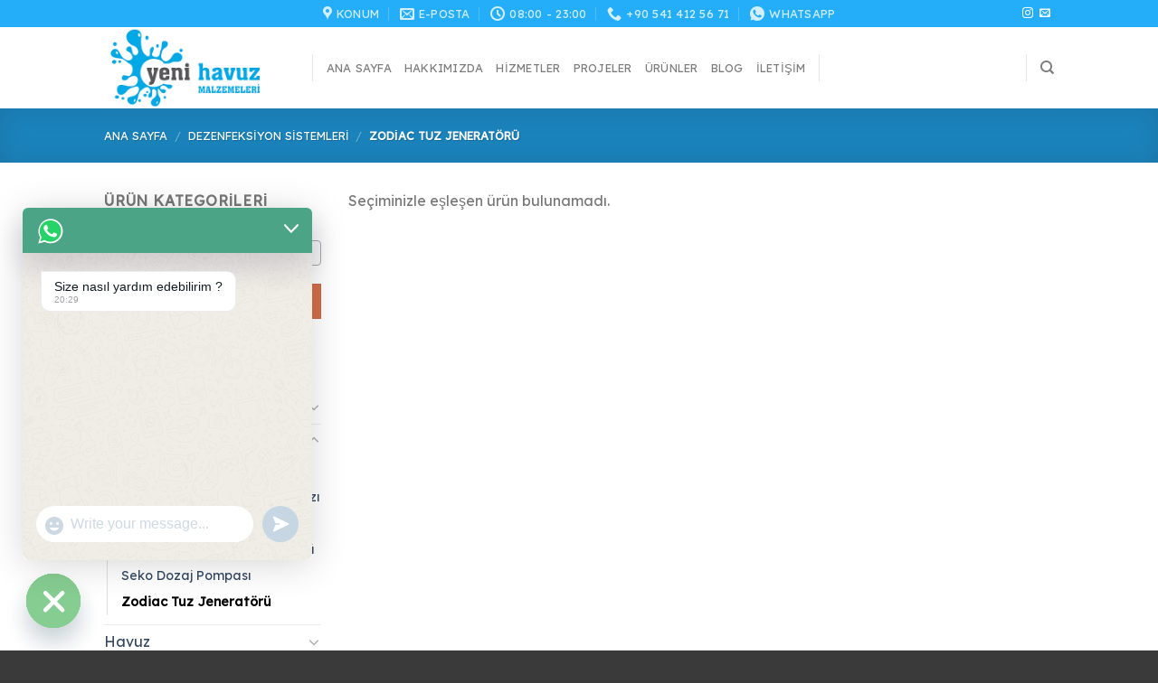

--- FILE ---
content_type: text/html; charset=UTF-8
request_url: https://yenihavuz.com/urun-kategori/havuz/dezenfeksiyon-sistemleri/zodiac-tuz-jeneratoru/
body_size: 18786
content:
<!DOCTYPE html>
<html lang="tr" class="loading-site no-js">
<head>
	<meta charset="UTF-8" />
	<link rel="profile" href="http://gmpg.org/xfn/11" />
	<link rel="pingback" href="https://yenihavuz.com/xmlrpc.php" />

	<script>(function(html){html.className = html.className.replace(/\bno-js\b/,'js')})(document.documentElement);</script>
<title>Zodiac Tuz Jeneratörü &#8211; Yeni Havuz</title>
<meta name='robots' content='max-image-preview:large' />
<meta name="viewport" content="width=device-width, initial-scale=1" /><style id='wp-img-auto-sizes-contain-inline-css' type='text/css'>
img:is([sizes=auto i],[sizes^="auto," i]){contain-intrinsic-size:3000px 1500px}
/*# sourceURL=wp-img-auto-sizes-contain-inline-css */
</style>
<style id='wp-block-library-inline-css' type='text/css'>
:root{--wp-block-synced-color:#7a00df;--wp-block-synced-color--rgb:122,0,223;--wp-bound-block-color:var(--wp-block-synced-color);--wp-editor-canvas-background:#ddd;--wp-admin-theme-color:#007cba;--wp-admin-theme-color--rgb:0,124,186;--wp-admin-theme-color-darker-10:#006ba1;--wp-admin-theme-color-darker-10--rgb:0,107,160.5;--wp-admin-theme-color-darker-20:#005a87;--wp-admin-theme-color-darker-20--rgb:0,90,135;--wp-admin-border-width-focus:2px}@media (min-resolution:192dpi){:root{--wp-admin-border-width-focus:1.5px}}.wp-element-button{cursor:pointer}:root .has-very-light-gray-background-color{background-color:#eee}:root .has-very-dark-gray-background-color{background-color:#313131}:root .has-very-light-gray-color{color:#eee}:root .has-very-dark-gray-color{color:#313131}:root .has-vivid-green-cyan-to-vivid-cyan-blue-gradient-background{background:linear-gradient(135deg,#00d084,#0693e3)}:root .has-purple-crush-gradient-background{background:linear-gradient(135deg,#34e2e4,#4721fb 50%,#ab1dfe)}:root .has-hazy-dawn-gradient-background{background:linear-gradient(135deg,#faaca8,#dad0ec)}:root .has-subdued-olive-gradient-background{background:linear-gradient(135deg,#fafae1,#67a671)}:root .has-atomic-cream-gradient-background{background:linear-gradient(135deg,#fdd79a,#004a59)}:root .has-nightshade-gradient-background{background:linear-gradient(135deg,#330968,#31cdcf)}:root .has-midnight-gradient-background{background:linear-gradient(135deg,#020381,#2874fc)}:root{--wp--preset--font-size--normal:16px;--wp--preset--font-size--huge:42px}.has-regular-font-size{font-size:1em}.has-larger-font-size{font-size:2.625em}.has-normal-font-size{font-size:var(--wp--preset--font-size--normal)}.has-huge-font-size{font-size:var(--wp--preset--font-size--huge)}.has-text-align-center{text-align:center}.has-text-align-left{text-align:left}.has-text-align-right{text-align:right}.has-fit-text{white-space:nowrap!important}#end-resizable-editor-section{display:none}.aligncenter{clear:both}.items-justified-left{justify-content:flex-start}.items-justified-center{justify-content:center}.items-justified-right{justify-content:flex-end}.items-justified-space-between{justify-content:space-between}.screen-reader-text{border:0;clip-path:inset(50%);height:1px;margin:-1px;overflow:hidden;padding:0;position:absolute;width:1px;word-wrap:normal!important}.screen-reader-text:focus{background-color:#ddd;clip-path:none;color:#444;display:block;font-size:1em;height:auto;left:5px;line-height:normal;padding:15px 23px 14px;text-decoration:none;top:5px;width:auto;z-index:100000}html :where(.has-border-color){border-style:solid}html :where([style*=border-top-color]){border-top-style:solid}html :where([style*=border-right-color]){border-right-style:solid}html :where([style*=border-bottom-color]){border-bottom-style:solid}html :where([style*=border-left-color]){border-left-style:solid}html :where([style*=border-width]){border-style:solid}html :where([style*=border-top-width]){border-top-style:solid}html :where([style*=border-right-width]){border-right-style:solid}html :where([style*=border-bottom-width]){border-bottom-style:solid}html :where([style*=border-left-width]){border-left-style:solid}html :where(img[class*=wp-image-]){height:auto;max-width:100%}:where(figure){margin:0 0 1em}html :where(.is-position-sticky){--wp-admin--admin-bar--position-offset:var(--wp-admin--admin-bar--height,0px)}@media screen and (max-width:600px){html :where(.is-position-sticky){--wp-admin--admin-bar--position-offset:0px}}

/*# sourceURL=wp-block-library-inline-css */
</style><link rel='stylesheet' id='wc-blocks-style-css' href='https://yenihavuz.com/c/m/woocommerce/assets/client/blocks/wc-blocks.css?ver=wc-10.4.3' type='text/css' media='all' />
<style id='global-styles-inline-css' type='text/css'>
:root{--wp--preset--aspect-ratio--square: 1;--wp--preset--aspect-ratio--4-3: 4/3;--wp--preset--aspect-ratio--3-4: 3/4;--wp--preset--aspect-ratio--3-2: 3/2;--wp--preset--aspect-ratio--2-3: 2/3;--wp--preset--aspect-ratio--16-9: 16/9;--wp--preset--aspect-ratio--9-16: 9/16;--wp--preset--color--black: #000000;--wp--preset--color--cyan-bluish-gray: #abb8c3;--wp--preset--color--white: #ffffff;--wp--preset--color--pale-pink: #f78da7;--wp--preset--color--vivid-red: #cf2e2e;--wp--preset--color--luminous-vivid-orange: #ff6900;--wp--preset--color--luminous-vivid-amber: #fcb900;--wp--preset--color--light-green-cyan: #7bdcb5;--wp--preset--color--vivid-green-cyan: #00d084;--wp--preset--color--pale-cyan-blue: #8ed1fc;--wp--preset--color--vivid-cyan-blue: #0693e3;--wp--preset--color--vivid-purple: #9b51e0;--wp--preset--color--primary: #24aef9;--wp--preset--color--secondary: #d26e4b;--wp--preset--color--success: #7a9c59;--wp--preset--color--alert: #b20000;--wp--preset--gradient--vivid-cyan-blue-to-vivid-purple: linear-gradient(135deg,rgb(6,147,227) 0%,rgb(155,81,224) 100%);--wp--preset--gradient--light-green-cyan-to-vivid-green-cyan: linear-gradient(135deg,rgb(122,220,180) 0%,rgb(0,208,130) 100%);--wp--preset--gradient--luminous-vivid-amber-to-luminous-vivid-orange: linear-gradient(135deg,rgb(252,185,0) 0%,rgb(255,105,0) 100%);--wp--preset--gradient--luminous-vivid-orange-to-vivid-red: linear-gradient(135deg,rgb(255,105,0) 0%,rgb(207,46,46) 100%);--wp--preset--gradient--very-light-gray-to-cyan-bluish-gray: linear-gradient(135deg,rgb(238,238,238) 0%,rgb(169,184,195) 100%);--wp--preset--gradient--cool-to-warm-spectrum: linear-gradient(135deg,rgb(74,234,220) 0%,rgb(151,120,209) 20%,rgb(207,42,186) 40%,rgb(238,44,130) 60%,rgb(251,105,98) 80%,rgb(254,248,76) 100%);--wp--preset--gradient--blush-light-purple: linear-gradient(135deg,rgb(255,206,236) 0%,rgb(152,150,240) 100%);--wp--preset--gradient--blush-bordeaux: linear-gradient(135deg,rgb(254,205,165) 0%,rgb(254,45,45) 50%,rgb(107,0,62) 100%);--wp--preset--gradient--luminous-dusk: linear-gradient(135deg,rgb(255,203,112) 0%,rgb(199,81,192) 50%,rgb(65,88,208) 100%);--wp--preset--gradient--pale-ocean: linear-gradient(135deg,rgb(255,245,203) 0%,rgb(182,227,212) 50%,rgb(51,167,181) 100%);--wp--preset--gradient--electric-grass: linear-gradient(135deg,rgb(202,248,128) 0%,rgb(113,206,126) 100%);--wp--preset--gradient--midnight: linear-gradient(135deg,rgb(2,3,129) 0%,rgb(40,116,252) 100%);--wp--preset--font-size--small: 13px;--wp--preset--font-size--medium: 20px;--wp--preset--font-size--large: 36px;--wp--preset--font-size--x-large: 42px;--wp--preset--spacing--20: 0.44rem;--wp--preset--spacing--30: 0.67rem;--wp--preset--spacing--40: 1rem;--wp--preset--spacing--50: 1.5rem;--wp--preset--spacing--60: 2.25rem;--wp--preset--spacing--70: 3.38rem;--wp--preset--spacing--80: 5.06rem;--wp--preset--shadow--natural: 6px 6px 9px rgba(0, 0, 0, 0.2);--wp--preset--shadow--deep: 12px 12px 50px rgba(0, 0, 0, 0.4);--wp--preset--shadow--sharp: 6px 6px 0px rgba(0, 0, 0, 0.2);--wp--preset--shadow--outlined: 6px 6px 0px -3px rgb(255, 255, 255), 6px 6px rgb(0, 0, 0);--wp--preset--shadow--crisp: 6px 6px 0px rgb(0, 0, 0);}:where(body) { margin: 0; }.wp-site-blocks > .alignleft { float: left; margin-right: 2em; }.wp-site-blocks > .alignright { float: right; margin-left: 2em; }.wp-site-blocks > .aligncenter { justify-content: center; margin-left: auto; margin-right: auto; }:where(.is-layout-flex){gap: 0.5em;}:where(.is-layout-grid){gap: 0.5em;}.is-layout-flow > .alignleft{float: left;margin-inline-start: 0;margin-inline-end: 2em;}.is-layout-flow > .alignright{float: right;margin-inline-start: 2em;margin-inline-end: 0;}.is-layout-flow > .aligncenter{margin-left: auto !important;margin-right: auto !important;}.is-layout-constrained > .alignleft{float: left;margin-inline-start: 0;margin-inline-end: 2em;}.is-layout-constrained > .alignright{float: right;margin-inline-start: 2em;margin-inline-end: 0;}.is-layout-constrained > .aligncenter{margin-left: auto !important;margin-right: auto !important;}.is-layout-constrained > :where(:not(.alignleft):not(.alignright):not(.alignfull)){margin-left: auto !important;margin-right: auto !important;}body .is-layout-flex{display: flex;}.is-layout-flex{flex-wrap: wrap;align-items: center;}.is-layout-flex > :is(*, div){margin: 0;}body .is-layout-grid{display: grid;}.is-layout-grid > :is(*, div){margin: 0;}body{padding-top: 0px;padding-right: 0px;padding-bottom: 0px;padding-left: 0px;}a:where(:not(.wp-element-button)){text-decoration: none;}:root :where(.wp-element-button, .wp-block-button__link){background-color: #32373c;border-width: 0;color: #fff;font-family: inherit;font-size: inherit;font-style: inherit;font-weight: inherit;letter-spacing: inherit;line-height: inherit;padding-top: calc(0.667em + 2px);padding-right: calc(1.333em + 2px);padding-bottom: calc(0.667em + 2px);padding-left: calc(1.333em + 2px);text-decoration: none;text-transform: inherit;}.has-black-color{color: var(--wp--preset--color--black) !important;}.has-cyan-bluish-gray-color{color: var(--wp--preset--color--cyan-bluish-gray) !important;}.has-white-color{color: var(--wp--preset--color--white) !important;}.has-pale-pink-color{color: var(--wp--preset--color--pale-pink) !important;}.has-vivid-red-color{color: var(--wp--preset--color--vivid-red) !important;}.has-luminous-vivid-orange-color{color: var(--wp--preset--color--luminous-vivid-orange) !important;}.has-luminous-vivid-amber-color{color: var(--wp--preset--color--luminous-vivid-amber) !important;}.has-light-green-cyan-color{color: var(--wp--preset--color--light-green-cyan) !important;}.has-vivid-green-cyan-color{color: var(--wp--preset--color--vivid-green-cyan) !important;}.has-pale-cyan-blue-color{color: var(--wp--preset--color--pale-cyan-blue) !important;}.has-vivid-cyan-blue-color{color: var(--wp--preset--color--vivid-cyan-blue) !important;}.has-vivid-purple-color{color: var(--wp--preset--color--vivid-purple) !important;}.has-primary-color{color: var(--wp--preset--color--primary) !important;}.has-secondary-color{color: var(--wp--preset--color--secondary) !important;}.has-success-color{color: var(--wp--preset--color--success) !important;}.has-alert-color{color: var(--wp--preset--color--alert) !important;}.has-black-background-color{background-color: var(--wp--preset--color--black) !important;}.has-cyan-bluish-gray-background-color{background-color: var(--wp--preset--color--cyan-bluish-gray) !important;}.has-white-background-color{background-color: var(--wp--preset--color--white) !important;}.has-pale-pink-background-color{background-color: var(--wp--preset--color--pale-pink) !important;}.has-vivid-red-background-color{background-color: var(--wp--preset--color--vivid-red) !important;}.has-luminous-vivid-orange-background-color{background-color: var(--wp--preset--color--luminous-vivid-orange) !important;}.has-luminous-vivid-amber-background-color{background-color: var(--wp--preset--color--luminous-vivid-amber) !important;}.has-light-green-cyan-background-color{background-color: var(--wp--preset--color--light-green-cyan) !important;}.has-vivid-green-cyan-background-color{background-color: var(--wp--preset--color--vivid-green-cyan) !important;}.has-pale-cyan-blue-background-color{background-color: var(--wp--preset--color--pale-cyan-blue) !important;}.has-vivid-cyan-blue-background-color{background-color: var(--wp--preset--color--vivid-cyan-blue) !important;}.has-vivid-purple-background-color{background-color: var(--wp--preset--color--vivid-purple) !important;}.has-primary-background-color{background-color: var(--wp--preset--color--primary) !important;}.has-secondary-background-color{background-color: var(--wp--preset--color--secondary) !important;}.has-success-background-color{background-color: var(--wp--preset--color--success) !important;}.has-alert-background-color{background-color: var(--wp--preset--color--alert) !important;}.has-black-border-color{border-color: var(--wp--preset--color--black) !important;}.has-cyan-bluish-gray-border-color{border-color: var(--wp--preset--color--cyan-bluish-gray) !important;}.has-white-border-color{border-color: var(--wp--preset--color--white) !important;}.has-pale-pink-border-color{border-color: var(--wp--preset--color--pale-pink) !important;}.has-vivid-red-border-color{border-color: var(--wp--preset--color--vivid-red) !important;}.has-luminous-vivid-orange-border-color{border-color: var(--wp--preset--color--luminous-vivid-orange) !important;}.has-luminous-vivid-amber-border-color{border-color: var(--wp--preset--color--luminous-vivid-amber) !important;}.has-light-green-cyan-border-color{border-color: var(--wp--preset--color--light-green-cyan) !important;}.has-vivid-green-cyan-border-color{border-color: var(--wp--preset--color--vivid-green-cyan) !important;}.has-pale-cyan-blue-border-color{border-color: var(--wp--preset--color--pale-cyan-blue) !important;}.has-vivid-cyan-blue-border-color{border-color: var(--wp--preset--color--vivid-cyan-blue) !important;}.has-vivid-purple-border-color{border-color: var(--wp--preset--color--vivid-purple) !important;}.has-primary-border-color{border-color: var(--wp--preset--color--primary) !important;}.has-secondary-border-color{border-color: var(--wp--preset--color--secondary) !important;}.has-success-border-color{border-color: var(--wp--preset--color--success) !important;}.has-alert-border-color{border-color: var(--wp--preset--color--alert) !important;}.has-vivid-cyan-blue-to-vivid-purple-gradient-background{background: var(--wp--preset--gradient--vivid-cyan-blue-to-vivid-purple) !important;}.has-light-green-cyan-to-vivid-green-cyan-gradient-background{background: var(--wp--preset--gradient--light-green-cyan-to-vivid-green-cyan) !important;}.has-luminous-vivid-amber-to-luminous-vivid-orange-gradient-background{background: var(--wp--preset--gradient--luminous-vivid-amber-to-luminous-vivid-orange) !important;}.has-luminous-vivid-orange-to-vivid-red-gradient-background{background: var(--wp--preset--gradient--luminous-vivid-orange-to-vivid-red) !important;}.has-very-light-gray-to-cyan-bluish-gray-gradient-background{background: var(--wp--preset--gradient--very-light-gray-to-cyan-bluish-gray) !important;}.has-cool-to-warm-spectrum-gradient-background{background: var(--wp--preset--gradient--cool-to-warm-spectrum) !important;}.has-blush-light-purple-gradient-background{background: var(--wp--preset--gradient--blush-light-purple) !important;}.has-blush-bordeaux-gradient-background{background: var(--wp--preset--gradient--blush-bordeaux) !important;}.has-luminous-dusk-gradient-background{background: var(--wp--preset--gradient--luminous-dusk) !important;}.has-pale-ocean-gradient-background{background: var(--wp--preset--gradient--pale-ocean) !important;}.has-electric-grass-gradient-background{background: var(--wp--preset--gradient--electric-grass) !important;}.has-midnight-gradient-background{background: var(--wp--preset--gradient--midnight) !important;}.has-small-font-size{font-size: var(--wp--preset--font-size--small) !important;}.has-medium-font-size{font-size: var(--wp--preset--font-size--medium) !important;}.has-large-font-size{font-size: var(--wp--preset--font-size--large) !important;}.has-x-large-font-size{font-size: var(--wp--preset--font-size--x-large) !important;}
/*# sourceURL=global-styles-inline-css */
</style>

<style id='woocommerce-inline-inline-css' type='text/css'>
.woocommerce form .form-row .required { visibility: visible; }
/*# sourceURL=woocommerce-inline-inline-css */
</style>
<link rel='stylesheet' id='chaty-front-css-css' href='https://yenihavuz.com/c/m/chaty/css/chaty-front.min.css?ver=3.5.11710411176' type='text/css' media='all' />
<link rel='stylesheet' id='flatsome-main-css' href='https://yenihavuz.com/c/themes/t/assets/css/flatsome.css?ver=3.18.2' type='text/css' media='all' />
<style id='flatsome-main-inline-css' type='text/css'>
@font-face {
				font-family: "fl-icons";
				font-display: block;
				src: url(https://yenihavuz.com/c/themes/t/assets/css/icons/fl-icons.eot?v=3.18.2);
				src:
					url(https://yenihavuz.com/c/themes/t/assets/css/icons/fl-icons.eot#iefix?v=3.18.2) format("embedded-opentype"),
					url(https://yenihavuz.com/c/themes/t/assets/css/icons/fl-icons.woff2?v=3.18.2) format("woff2"),
					url(https://yenihavuz.com/c/themes/t/assets/css/icons/fl-icons.ttf?v=3.18.2) format("truetype"),
					url(https://yenihavuz.com/c/themes/t/assets/css/icons/fl-icons.woff?v=3.18.2) format("woff"),
					url(https://yenihavuz.com/c/themes/t/assets/css/icons/fl-icons.svg?v=3.18.2#fl-icons) format("svg");
			}
/*# sourceURL=flatsome-main-inline-css */
</style>
<link rel='stylesheet' id='flatsome-shop-css' href='https://yenihavuz.com/c/themes/t/assets/css/flatsome-shop.css?ver=3.18.2' type='text/css' media='all' />
<link rel='stylesheet' id='flatsome-style-css' href='https://yenihavuz.com/c/themes/s/style.css?ver=6.9' type='text/css' media='all' />
<script type="text/javascript" src="https://yenihavuz.com/wp-includes/js/jquery/jquery.min.js?ver=3.7.1" id="jquery-core-js"></script>
<script type="text/javascript" src="https://yenihavuz.com/wp-includes/js/jquery/jquery-migrate.min.js?ver=3.4.1" id="jquery-migrate-js"></script>
<script type="text/javascript" src="https://yenihavuz.com/c/m/woocommerce/assets/js/jquery-blockui/jquery.blockUI.min.js?ver=2.7.0-wc.10.4.3" id="wc-jquery-blockui-js" data-wp-strategy="defer"></script>
<script type="text/javascript" id="wc-add-to-cart-js-extra">
/* <![CDATA[ */
var wc_add_to_cart_params = {"ajax_url":"/wp-admin/admin-ajax.php","wc_ajax_url":"/?wc-ajax=%%endpoint%%","i18n_view_cart":"Sepeti g\u00f6r\u00fcnt\u00fcle","cart_url":"https://yenihavuz.com/magaza/sepet/","is_cart":"","cart_redirect_after_add":"no"};
//# sourceURL=wc-add-to-cart-js-extra
/* ]]> */
</script>
<script type="text/javascript" src="https://yenihavuz.com/c/m/woocommerce/assets/js/frontend/add-to-cart.min.js?ver=10.4.3" id="wc-add-to-cart-js" defer="defer" data-wp-strategy="defer"></script>
<script type="text/javascript" src="https://yenihavuz.com/c/m/woocommerce/assets/js/js-cookie/js.cookie.min.js?ver=2.1.4-wc.10.4.3" id="wc-js-cookie-js" data-wp-strategy="defer"></script>
<style>.bg{opacity: 0; transition: opacity 1s; -webkit-transition: opacity 1s;} .bg-loaded{opacity: 1;}</style>	<noscript><style>.woocommerce-product-gallery{ opacity: 1 !important; }</style></noscript>
	<link rel="icon" href="https://yenihavuz.com/media/sites/12/2021/04/cropped-icon-32x32.png" sizes="32x32" />
<link rel="icon" href="https://yenihavuz.com/media/sites/12/2021/04/cropped-icon-192x192.png" sizes="192x192" />
<link rel="apple-touch-icon" href="https://yenihavuz.com/media/sites/12/2021/04/cropped-icon-180x180.png" />
<meta name="msapplication-TileImage" content="https://yenihavuz.com/media/sites/12/2021/04/cropped-icon-270x270.png" />
<style id="custom-css" type="text/css">:root {--primary-color: #24aef9;--fs-color-primary: #24aef9;--fs-color-secondary: #d26e4b;--fs-color-success: #7a9c59;--fs-color-alert: #b20000;--fs-experimental-link-color: #334862;--fs-experimental-link-color-hover: #111;}.tooltipster-base {--tooltip-color: #fff;--tooltip-bg-color: #000;}.off-canvas-right .mfp-content, .off-canvas-left .mfp-content {--drawer-width: 300px;}.off-canvas .mfp-content.off-canvas-cart {--drawer-width: 50;}.header-main{height: 90px}#logo img{max-height: 90px}#logo{width:200px;}.header-top{min-height: 30px}.transparent .header-main{height: 90px}.transparent #logo img{max-height: 90px}.has-transparent + .page-title:first-of-type,.has-transparent + #main > .page-title,.has-transparent + #main > div > .page-title,.has-transparent + #main .page-header-wrapper:first-of-type .page-title{padding-top: 120px;}.header.show-on-scroll,.stuck .header-main{height:70px!important}.stuck #logo img{max-height: 70px!important}.search-form{ width: 60%;}.header-bg-color {background-color: rgba(30,115,190,0)}.header-bottom {background-color: #f1f1f1}.header-main .nav > li > a{line-height: 16px }@media (max-width: 549px) {.header-main{height: 70px}#logo img{max-height: 70px}}body{font-size: 100%;}body{font-family: "Lexend Deca", sans-serif;}body {font-weight: 400;font-style: normal;}.nav > li > a {font-family: "Lexend Deca", sans-serif;}.mobile-sidebar-levels-2 .nav > li > ul > li > a {font-family: "Lexend Deca", sans-serif;}.nav > li > a,.mobile-sidebar-levels-2 .nav > li > ul > li > a {font-weight: 400;font-style: normal;}h1,h2,h3,h4,h5,h6,.heading-font, .off-canvas-center .nav-sidebar.nav-vertical > li > a{font-family: "Lexend Deca", sans-serif;}h1,h2,h3,h4,h5,h6,.heading-font,.banner h1,.banner h2 {font-weight: 400;font-style: normal;}.alt-font{font-family: "Lexend Deca", sans-serif;}.alt-font {font-weight: 400!important;font-style: normal!important;}@media screen and (min-width: 550px){.products .box-vertical .box-image{min-width: 300px!important;width: 300px!important;}}.footer-2{background-color: #24aef9}.absolute-footer, html{background-color: #3a3a3a}button[name='update_cart'] { display: none; }.nav-vertical-fly-out > li + li {border-top-width: 1px; border-top-style: solid;}.label-new.menu-item > a:after{content:"Yeni";}.label-hot.menu-item > a:after{content:"Popüler";}.label-sale.menu-item > a:after{content:"İndirim";}.label-popular.menu-item > a:after{content:"Popüler";}</style><style id="kirki-inline-styles">/* vietnamese */
@font-face {
  font-family: 'Lexend Deca';
  font-style: normal;
  font-weight: 400;
  font-display: swap;
  src: url(https://yenihavuz.com/c/fonts/lexend-deca/font) format('woff');
  unicode-range: U+0102-0103, U+0110-0111, U+0128-0129, U+0168-0169, U+01A0-01A1, U+01AF-01B0, U+0300-0301, U+0303-0304, U+0308-0309, U+0323, U+0329, U+1EA0-1EF9, U+20AB;
}
/* latin-ext */
@font-face {
  font-family: 'Lexend Deca';
  font-style: normal;
  font-weight: 400;
  font-display: swap;
  src: url(https://yenihavuz.com/c/fonts/lexend-deca/font) format('woff');
  unicode-range: U+0100-02BA, U+02BD-02C5, U+02C7-02CC, U+02CE-02D7, U+02DD-02FF, U+0304, U+0308, U+0329, U+1D00-1DBF, U+1E00-1E9F, U+1EF2-1EFF, U+2020, U+20A0-20AB, U+20AD-20C0, U+2113, U+2C60-2C7F, U+A720-A7FF;
}
/* latin */
@font-face {
  font-family: 'Lexend Deca';
  font-style: normal;
  font-weight: 400;
  font-display: swap;
  src: url(https://yenihavuz.com/c/fonts/lexend-deca/font) format('woff');
  unicode-range: U+0000-00FF, U+0131, U+0152-0153, U+02BB-02BC, U+02C6, U+02DA, U+02DC, U+0304, U+0308, U+0329, U+2000-206F, U+20AC, U+2122, U+2191, U+2193, U+2212, U+2215, U+FEFF, U+FFFD;
}</style>				<style type="text/css" id="c4wp-checkout-css">
					.woocommerce-checkout .c4wp_captcha_field {
						margin-bottom: 10px;
						margin-top: 15px;
						position: relative;
						display: inline-block;
					}
				</style>
							<style type="text/css" id="c4wp-v3-lp-form-css">
				.login #login, .login #lostpasswordform {
					min-width: 350px !important;
				}
				.wpforms-field-c4wp iframe {
					width: 100% !important;
				}
			</style>
			<link rel='stylesheet' id='select2-css' href='https://yenihavuz.com/c/m/woocommerce/assets/css/select2.css?ver=10.4.3' type='text/css' media='all' />
</head>

<body class="archive tax-product_cat term-zodiac-tuz-jeneratoru term-595 wp-theme-t wp-child-theme-s theme-t woocommerce woocommerce-page woocommerce-no-js full-width lightbox nav-dropdown-has-arrow nav-dropdown-has-shadow nav-dropdown-has-border catalog-mode">


<a class="skip-link screen-reader-text" href="#main">İçeriğe atla</a>

<div id="wrapper">

	
	<header id="header" class="header has-sticky sticky-jump">
		<div class="header-wrapper">
			<div id="top-bar" class="header-top hide-for-sticky nav-dark flex-has-center">
    <div class="flex-row container">
      <div class="flex-col hide-for-medium flex-left">
          <ul class="nav nav-left medium-nav-center nav-small  nav-divided">
                        </ul>
      </div>

      <div class="flex-col hide-for-medium flex-center">
          <ul class="nav nav-center nav-small  nav-divided">
              <li class="header-contact-wrapper">
		<ul id="header-contact" class="nav nav-divided nav-uppercase header-contact">
					<li class="">
			  <a target="_blank" rel="noopener" href="https://maps.google.com/?q=https://goo.gl/maps/ZWwpHaxwTLayWtq69" title="https://goo.gl/maps/ZWwpHaxwTLayWtq69" class="tooltip">
			  	 <i class="icon-map-pin-fill" style="font-size:16px;" ></i>			     <span>
			     	Konum			     </span>
			  </a>
			</li>
			
						<li class="">
			  <a href="mailto:yenihavuz@gmail.com" class="tooltip" title="yenihavuz@gmail.com">
				  <i class="icon-envelop" style="font-size:16px;" ></i>			       <span>
			       	E-Posta			       </span>
			  </a>
			</li>
			
						<li class="">
			  <a class="tooltip" title="08:00 - 23:00 ">
			  	   <i class="icon-clock" style="font-size:16px;" ></i>			        <span>08:00 - 23:00</span>
			  </a>
			 </li>
			
						<li class="">
			  <a href="tel:+90 541 412 56 71" class="tooltip" title="+90 541 412 56 71">
			     <i class="icon-phone" style="font-size:16px;" ></i>			      <span>+90 541 412 56 71</span>
			  </a>
			</li>
			
							<li class="">
					<a href="https://wa.me/+905359703406" class="tooltip" title="+905359703406" target="_blank" rel="noopener">
						<i class="icon-whatsapp" style="font-size:16px;" ></i>						<span>
							WhatsApp						</span>
					</a>
				</li>
				</ul>
</li>
          </ul>
      </div>

      <div class="flex-col hide-for-medium flex-right">
         <ul class="nav top-bar-nav nav-right nav-small  nav-divided">
              <li class="html header-social-icons ml-0">
	<div class="social-icons follow-icons" ><a href="https://www.instagram.com/yeni_havuz/" target="_blank" data-label="Instagram" class="icon plain instagram tooltip" title="Instagram&amp;apos; da takip et" aria-label="Instagram&amp;apos; da takip et" rel="noopener nofollow" ><i class="icon-instagram" ></i></a><a href="mailto:yenihavuz@gmail.com" data-label="E-mail" target="_blank" class="icon plain email tooltip" title="Bize e-posta gönderin" aria-label="Bize e-posta gönderin" rel="nofollow noopener" ><i class="icon-envelop" ></i></a></div></li>
          </ul>
      </div>

            <div class="flex-col show-for-medium flex-grow">
          <ul class="nav nav-center nav-small mobile-nav  nav-divided">
              <li class="header-contact-wrapper">
		<ul id="header-contact" class="nav nav-divided nav-uppercase header-contact">
					<li class="">
			  <a target="_blank" rel="noopener" href="https://maps.google.com/?q=https://goo.gl/maps/ZWwpHaxwTLayWtq69" title="https://goo.gl/maps/ZWwpHaxwTLayWtq69" class="tooltip">
			  	 <i class="icon-map-pin-fill" style="font-size:16px;" ></i>			     <span>
			     	Konum			     </span>
			  </a>
			</li>
			
						<li class="">
			  <a href="mailto:yenihavuz@gmail.com" class="tooltip" title="yenihavuz@gmail.com">
				  <i class="icon-envelop" style="font-size:16px;" ></i>			       <span>
			       	E-Posta			       </span>
			  </a>
			</li>
			
						<li class="">
			  <a class="tooltip" title="08:00 - 23:00 ">
			  	   <i class="icon-clock" style="font-size:16px;" ></i>			        <span>08:00 - 23:00</span>
			  </a>
			 </li>
			
						<li class="">
			  <a href="tel:+90 541 412 56 71" class="tooltip" title="+90 541 412 56 71">
			     <i class="icon-phone" style="font-size:16px;" ></i>			      <span>+90 541 412 56 71</span>
			  </a>
			</li>
			
							<li class="">
					<a href="https://wa.me/+905359703406" class="tooltip" title="+905359703406" target="_blank" rel="noopener">
						<i class="icon-whatsapp" style="font-size:16px;" ></i>						<span>
							WhatsApp						</span>
					</a>
				</li>
				</ul>
</li>
<li class="header-divider"></li><li class="html header-social-icons ml-0">
	<div class="social-icons follow-icons" ><a href="https://www.instagram.com/yeni_havuz/" target="_blank" data-label="Instagram" class="icon plain instagram tooltip" title="Instagram&amp;apos; da takip et" aria-label="Instagram&amp;apos; da takip et" rel="noopener nofollow" ><i class="icon-instagram" ></i></a><a href="mailto:yenihavuz@gmail.com" data-label="E-mail" target="_blank" class="icon plain email tooltip" title="Bize e-posta gönderin" aria-label="Bize e-posta gönderin" rel="nofollow noopener" ><i class="icon-envelop" ></i></a></div></li>
          </ul>
      </div>
      
    </div>
</div>
<div id="masthead" class="header-main ">
      <div class="header-inner flex-row container logo-left medium-logo-left" role="navigation">

          <!-- Logo -->
          <div id="logo" class="flex-col logo">
            
<!-- Header logo -->
<a href="https://yenihavuz.com/" title="Yeni Havuz - Havuz Yapımı ve Havuz malzemeleri , Peyzaj , Sauna" rel="home">
		<img width="400" height="200" src="https://yenihavuz.com/media/sites/12/2021/04/logo.png" class="header_logo header-logo" alt="Yeni Havuz"/><img  width="400" height="200" src="https://yenihavuz.com/media/sites/12/2021/04/logo.png" class="header-logo-dark" alt="Yeni Havuz"/></a>
          </div>

          <!-- Mobile Left Elements -->
          <div class="flex-col show-for-medium flex-left">
            <ul class="mobile-nav nav nav-left ">
              <li class="nav-icon has-icon">
  <div class="header-button">		<a href="#" data-open="#main-menu" data-pos="left" data-bg="main-menu-overlay" data-color="" class="icon primary button round is-small" aria-label="Menü" aria-controls="main-menu" aria-expanded="false">

		  <i class="icon-menu" ></i>
		  		</a>
	 </div> </li>
            </ul>
          </div>

          <!-- Left Elements -->
          <div class="flex-col hide-for-medium flex-left
            flex-grow">
            <ul class="header-nav header-nav-main nav nav-left  nav-uppercase" >
              <li class="header-divider"></li><li id="menu-item-25" class="menu-item menu-item-type-post_type menu-item-object-page menu-item-home menu-item-25 menu-item-design-default"><a href="https://yenihavuz.com/" class="nav-top-link">Ana Sayfa</a></li>
<li id="menu-item-28" class="menu-item menu-item-type-post_type menu-item-object-page menu-item-28 menu-item-design-default"><a href="https://yenihavuz.com/hakkimizda/" class="nav-top-link">Hakkımızda</a></li>
<li id="menu-item-27" class="menu-item menu-item-type-post_type menu-item-object-page menu-item-27 menu-item-design-default"><a href="https://yenihavuz.com/hizmetler/" class="nav-top-link">Hizmetler</a></li>
<li id="menu-item-58" class="menu-item menu-item-type-post_type menu-item-object-page menu-item-58 menu-item-design-default"><a href="https://yenihavuz.com/projeler/" class="nav-top-link">Projeler</a></li>
<li id="menu-item-88343" class="menu-item menu-item-type-post_type menu-item-object-page menu-item-88343 menu-item-design-default"><a href="https://yenihavuz.com/magaza/" class="nav-top-link">Ürünler</a></li>
<li id="menu-item-41" class="menu-item menu-item-type-post_type menu-item-object-page menu-item-41 menu-item-design-default"><a href="https://yenihavuz.com/blog/" class="nav-top-link">Blog</a></li>
<li id="menu-item-26" class="menu-item menu-item-type-post_type menu-item-object-page menu-item-26 menu-item-design-default"><a href="https://yenihavuz.com/?page_id=11" class="nav-top-link">İletişim</a></li>
<li class="header-divider"></li>            </ul>
          </div>

          <!-- Right Elements -->
          <div class="flex-col hide-for-medium flex-right">
            <ul class="header-nav header-nav-main nav nav-right  nav-uppercase">
              <li class="header-divider"></li><li class="header-search header-search-dropdown has-icon has-dropdown menu-item-has-children">
		<a href="#" aria-label="Ara" class="is-small"><i class="icon-search" ></i></a>
		<ul class="nav-dropdown nav-dropdown-default">
	 	<li class="header-search-form search-form html relative has-icon">
	<div class="header-search-form-wrapper">
		<div class="searchform-wrapper ux-search-box relative form-flat is-normal"><form role="search" method="get" class="searchform" action="https://yenihavuz.com/">
	<div class="flex-row relative">
					<div class="flex-col search-form-categories">
				<select class="search_categories resize-select mb-0" name="product_cat"><option value="" selected='selected'>Tümü</option><option value="bahce">BAHÇE</option><option value="dezenfeksiyon-sistemleri">Dezenfeksiyon Sistemleri</option><option value="havuz">Havuz</option><option value="havuz-ici-ve-kenar-ekipmanlari">Havuz İçi ve Kenar Ekipmanları</option><option value="havuz-kimyasallari">Havuz Kimyasalları</option><option value="havuz-kum-filtreleri">Havuz Kum Filtreleri</option><option value="havuz-merdiveni">Havuz Merdiveni</option><option value="havuz-oyun-ve-aksesuarlari">Havuz Oyun ve Aksesuarları</option><option value="havuz-pompalari">Havuz Pompası</option><option value="havuz-robotlari">Havuz Robotu</option><option value="havuz-selalesi">Havuz Şelalesi</option><option value="havuz-sezlong">Havuz Şezlong</option><option value="havuz-temizlik-ekipmanlari">Havuz Temizlik Ekipmanları</option><option value="sauna">SAUNA</option><option value="tuz-klor-jeneratoru">Tuz Klor Jeneratörü</option></select>			</div>
						<div class="flex-col flex-grow">
			<label class="screen-reader-text" for="woocommerce-product-search-field-0">Ara:</label>
			<input type="search" id="woocommerce-product-search-field-0" class="search-field mb-0" placeholder="Ara&hellip;" value="" name="s" />
			<input type="hidden" name="post_type" value="product" />
					</div>
		<div class="flex-col">
			<button type="submit" value="Ara" class="ux-search-submit submit-button secondary button  icon mb-0" aria-label="Gönder">
				<i class="icon-search" ></i>			</button>
		</div>
	</div>
	<div class="live-search-results text-left z-top"></div>
</form>
</div>	</div>
</li>
	</ul>
</li>
            </ul>
          </div>

          <!-- Mobile Right Elements -->
          <div class="flex-col show-for-medium flex-right">
            <ul class="mobile-nav nav nav-right ">
                          </ul>
          </div>

      </div>

            <div class="container"><div class="top-divider full-width"></div></div>
      </div>

<div class="header-bg-container fill"><div class="header-bg-image fill"></div><div class="header-bg-color fill"></div></div>		</div>
	</header>

	<div class="shop-page-title category-page-title page-title featured-title dark ">

	<div class="page-title-bg fill">
		<div class="title-bg fill bg-fill" data-parallax-fade="true" data-parallax="-2" data-parallax-background data-parallax-container=".page-title"></div>
		<div class="title-overlay fill"></div>
	</div>

	<div class="page-title-inner flex-row  medium-flex-wrap container">
	  <div class="flex-col flex-grow medium-text-center">
	  	 	 <div class="is-small">
	<nav class="woocommerce-breadcrumb breadcrumbs uppercase"><a href="https://yenihavuz.com">Ana Sayfa</a> <span class="divider">&#47;</span> <a href="https://yenihavuz.com/urun-kategori/dezenfeksiyon-sistemleri/">Dezenfeksiyon Sistemleri</a> <span class="divider">&#47;</span> Zodiac Tuz Jeneratörü</nav></div>
<div class="category-filtering category-filter-row show-for-medium">
	<a href="#" data-open="#shop-sidebar" data-visible-after="true" data-pos="left" class="filter-button uppercase plain">
		<i class="icon-equalizer"></i>
		<strong>Filtrele</strong>
	</a>
	<div class="inline-block">
			</div>
</div>
	  </div>

	   <div class="flex-col medium-text-center  form-flat">
	  	 		   </div>

	</div>
</div>

	<main id="main" class="">
<div class="row category-page-row">

		<div class="col large-3 hide-for-medium ">
			<div class="is-sticky-column"><div class="is-sticky-column__inner">			<div id="shop-sidebar" class="sidebar-inner col-inner">
				<aside id="woocommerce_product_categories-2" class="widget woocommerce widget_product_categories"><span class="widget-title shop-sidebar">Ürün Kategorileri</span><div class="is-divider small"></div><select  name='product_cat' id='product_cat' class='dropdown_product_cat'>
	<option value=''>Kategori seçin</option>
	<option class="level-0" value="havuz-pompalari">Havuz Pompası</option>
	<option class="level-1" value="water-fun">&nbsp;&nbsp;&nbsp;Water Fun</option>
	<option class="level-1" value="kripsol-havuz-pompasi">&nbsp;&nbsp;&nbsp;Kripsol Havuz Pompası</option>
	<option class="level-1" value="nozbart-havuz-pompasi">&nbsp;&nbsp;&nbsp;Nozbart Havuz Pompası</option>
	<option class="level-1" value="waterfun-havuz-pompalari">&nbsp;&nbsp;&nbsp;Waterfun Havuz Pompaları</option>
	<option class="level-1" value="espa-havuz-pompasi">&nbsp;&nbsp;&nbsp;Espa Havuz Pompası</option>
	<option class="level-1" value="gemas-havuz-pompasi">&nbsp;&nbsp;&nbsp;Gemaş Havuz Pompası</option>
	<option class="level-1" value="pina-pool-havuz-pompasi">&nbsp;&nbsp;&nbsp;Pina Pool havuz pompası</option>
	<option class="level-1" value="hayward-havuz-pompasi">&nbsp;&nbsp;&nbsp;Hayward Havuz Pompası</option>
	<option class="level-0" value="tuz-klor-jeneratoru">Tuz Klor Jeneratörü</option>
	<option class="level-1" value="gemas-puritron-tuz-jeneratoru">&nbsp;&nbsp;&nbsp;Gemaş Puritron Tuz Jeneratörü</option>
	<option class="level-1" value="bspool-tuz-jeneratoru">&nbsp;&nbsp;&nbsp;Bspool Tuz Jeneratörü</option>
	<option class="level-1" value="nozbart-klor-jenaratoru-tuz-klor-jeneratoru">&nbsp;&nbsp;&nbsp;Nozbart Klor Jenaratörü</option>
	<option class="level-0" value="havuz-kum-filtreleri">Havuz Kum Filtreleri</option>
	<option class="level-1" value="gemas-kum-filtresi">&nbsp;&nbsp;&nbsp;Gemaş Kum Filtresi</option>
	<option class="level-1" value="yenihavuz-kum-filtresi">&nbsp;&nbsp;&nbsp;YeniHavuz Kum Filtresi</option>
	<option class="level-1" value="astral-kum-filtresi">&nbsp;&nbsp;&nbsp;Astral Kum Filtresi</option>
	<option class="level-1" value="kartus-filtreler">&nbsp;&nbsp;&nbsp;Kartuş Filtreler</option>
	<option class="level-0" value="sauna">SAUNA</option>
	<option class="level-0" value="havuz-selalesi">Havuz Şelalesi</option>
	<option class="level-0" value="havuz-robotlari">Havuz Robotu</option>
	<option class="level-1" value="ich-roboter-havuz-robotlari">&nbsp;&nbsp;&nbsp;ICH Roboter Havuz Robotları</option>
	<option class="level-1" value="hayward-havuz-robotlari">&nbsp;&nbsp;&nbsp;Hayward Havuz Robotları</option>
	<option class="level-1" value="dolphin-havuz-robotlari">&nbsp;&nbsp;&nbsp;Dolphin Havuz Robotları</option>
	<option class="level-1" value="poolmate-havuz-robotlari">&nbsp;&nbsp;&nbsp;Poolmate Havuz Robotları</option>
	<option class="level-1" value="bwt-havuz-robotu">&nbsp;&nbsp;&nbsp;BWT Havuz Robotu</option>
	<option class="level-1" value="aiper-havuz-robotu">&nbsp;&nbsp;&nbsp;Aiper Havuz Robotu</option>
	<option class="level-0" value="havuz-temizlik-ekipmanlari">Havuz Temizlik Ekipmanları</option>
	<option class="level-0" value="bahce">BAHÇE</option>
	<option class="level-1" value="%f0%9f%92%a6-sulama-sistemleri-bahce">&nbsp;&nbsp;&nbsp;💦 Sulama Sistemleri</option>
	<option class="level-1" value="cim-sinirlayici">&nbsp;&nbsp;&nbsp;Çim Sınırlayıcı</option>
	<option class="level-0" value="dezenfeksiyon-sistemleri">Dezenfeksiyon Sistemleri</option>
	<option class="level-1" value="hayward-tuz-klor-jeneratoru">&nbsp;&nbsp;&nbsp;Hayward Tuz Klor Jeneratörü</option>
	<option class="level-1" value="emec-dozaj-pompasi">&nbsp;&nbsp;&nbsp;Emec Dozaj Pompası</option>
	<option class="level-1" value="seko-dozaj-pompasi-dezenfeksiyon-sistemleri">&nbsp;&nbsp;&nbsp;Seko Dozaj Pompası</option>
	<option class="level-1" value="antech-dozaj-pompasi">&nbsp;&nbsp;&nbsp;Antech Dozaj Pompası</option>
	<option class="level-1" value="blue-lagoon-ultraviyole-cihazi">&nbsp;&nbsp;&nbsp;Blue Lagoon Ultraviyole Cihazı</option>
	<option class="level-0" value="havuz-ici-ve-kenar-ekipmanlari">Havuz İçi ve Kenar Ekipmanları</option>
	<option class="level-1" value="havuz-kenar-ekipmanlari">&nbsp;&nbsp;&nbsp;Havuz Kenar Ekipmanları</option>
	<option class="level-2" value="havuz-izgarasi">&nbsp;&nbsp;&nbsp;&nbsp;&nbsp;&nbsp;Havuz Izgarası</option>
	<option class="level-1" value="havuz-tramplen-ve-kaydiraklari">&nbsp;&nbsp;&nbsp;Havuz Tramplen Ve Kaydırakları</option>
	<option class="level-1" value="havuz-ortuleri">&nbsp;&nbsp;&nbsp;Havuz Örtüleri</option>
	<option class="level-1" value="havuz-ici-ekipmanlari">&nbsp;&nbsp;&nbsp;Havuz İçi Ekipmanları</option>
	<option class="level-0" value="havuz-merdiveni">Havuz Merdiveni</option>
	<option class="level-0" value="havuz-sezlong">Havuz Şezlong</option>
	<option class="level-0" value="havuz-kimyasallari">Havuz Kimyasalları</option>
	<option class="level-0" value="havuz-oyun-ve-aksesuarlari">Havuz Oyun ve Aksesuarları</option>
	<option class="level-0" value="havuz">Havuz</option>
	<option class="level-1" value="isitma-ve-nem-alma-sistemleri">&nbsp;&nbsp;&nbsp;Isıtma ve Nem Alma Sistemleri</option>
	<option class="level-2" value="elektrikli-havuz-isitici">&nbsp;&nbsp;&nbsp;&nbsp;&nbsp;&nbsp;Elektrikli Havuz Isıtıcı</option>
	<option class="level-2" value="nem-alma-cihazi">&nbsp;&nbsp;&nbsp;&nbsp;&nbsp;&nbsp;Nem Alma Cihazı</option>
	<option class="level-2" value="isi-pompasi">&nbsp;&nbsp;&nbsp;&nbsp;&nbsp;&nbsp;Isı Pompası</option>
	<option class="level-1" value="prefabrik-havuzlar">&nbsp;&nbsp;&nbsp;Prefabrik Havuzlar</option>
	<option class="level-1" value="havuz-suyu-olcum-ve-test-aletleri">&nbsp;&nbsp;&nbsp;Havuz Suyu Ölçüm ve Test Aletleri</option>
	<option class="level-1" value="liner-havuz-kaplama">&nbsp;&nbsp;&nbsp;Liner Havuz Kaplama</option>
	<option class="level-1" value="olimpik-havuz-malzemeleri">&nbsp;&nbsp;&nbsp;Olimpik Havuz Malzemeleri</option>
	<option class="level-1" value="havuz-cam-mozaik-tutamak-ve-kaymazlari">&nbsp;&nbsp;&nbsp;Havuz Cam Mozaik Tutamak ve Kaymazları</option>
	<option class="level-1" value="prefabrike-havuzlar">&nbsp;&nbsp;&nbsp;Prefabrike Havuzlar</option>
	<option class="level-1" value="havuz-koltuklari">&nbsp;&nbsp;&nbsp;Havuz Koltukları</option>
	<option class="level-1" value="havuz-plaj-duslari">&nbsp;&nbsp;&nbsp;Havuz Plaj Duşları</option>
	<option class="level-1" value="havuz-ici-aydinlatma">&nbsp;&nbsp;&nbsp;Havuz İçi Aydınlatma</option>
	<option class="level-1" value="havuz-tesisat-malzemeleri">&nbsp;&nbsp;&nbsp;Havuz Tesisat Malzemeleri</option>
	<option class="level-1" value="makine-dairesi-kapaklari">&nbsp;&nbsp;&nbsp;Makine Dairesi Kapakları</option>
</select>
</aside><aside id="search-6" class="widget widget_search"><form method="get" class="searchform" action="https://yenihavuz.com/" role="search">
		<div class="flex-row relative">
			<div class="flex-col flex-grow">
	   	   <input type="search" class="search-field mb-0" name="s" value="" id="s" placeholder="Ara&hellip;" />
			</div>
			<div class="flex-col">
				<button type="submit" class="ux-search-submit submit-button secondary button icon mb-0" aria-label="Gönder">
					<i class="icon-search" ></i>				</button>
			</div>
		</div>
    <div class="live-search-results text-left z-top"></div>
</form>
</aside><aside id="woocommerce_product_categories-4" class="widget woocommerce widget_product_categories"><span class="widget-title shop-sidebar">Ürün kategorileri</span><div class="is-divider small"></div><ul class="product-categories"><li class="cat-item cat-item-1366 cat-parent"><a href="https://yenihavuz.com/urun-kategori/bahce/">BAHÇE</a><ul class='children'>
<li class="cat-item cat-item-1375"><a href="https://yenihavuz.com/urun-kategori/bahce/cim-sinirlayici/">Çim Sınırlayıcı</a></li>
<li class="cat-item cat-item-1374"><a href="https://yenihavuz.com/urun-kategori/bahce/%f0%9f%92%a6-sulama-sistemleri-bahce/">💦 Sulama Sistemleri</a></li>
</ul>
</li>
<li class="cat-item cat-item-34 cat-parent current-cat-parent"><a href="https://yenihavuz.com/urun-kategori/dezenfeksiyon-sistemleri/">Dezenfeksiyon Sistemleri</a><ul class='children'>
<li class="cat-item cat-item-622"><a href="https://yenihavuz.com/urun-kategori/dezenfeksiyon-sistemleri/antech-dozaj-pompasi/">Antech Dozaj Pompası</a></li>
<li class="cat-item cat-item-623"><a href="https://yenihavuz.com/urun-kategori/dezenfeksiyon-sistemleri/blue-lagoon-ultraviyole-cihazi/">Blue Lagoon Ultraviyole Cihazı</a></li>
<li class="cat-item cat-item-599"><a href="https://yenihavuz.com/urun-kategori/dezenfeksiyon-sistemleri/emec-dozaj-pompasi/">Emec Dozaj Pompası</a></li>
<li class="cat-item cat-item-632"><a href="https://yenihavuz.com/urun-kategori/dezenfeksiyon-sistemleri/hayward-tuz-klor-jeneratoru/">Hayward Tuz Klor Jeneratörü</a></li>
<li class="cat-item cat-item-1057"><a href="https://yenihavuz.com/urun-kategori/dezenfeksiyon-sistemleri/seko-dozaj-pompasi-dezenfeksiyon-sistemleri/">Seko Dozaj Pompası</a></li>
<li class="cat-item cat-item-595 current-cat"><a href="https://yenihavuz.com/urun-kategori/dezenfeksiyon-sistemleri/zodiac-tuz-jeneratoru/">Zodiac Tuz Jeneratörü</a></li>
</ul>
</li>
<li class="cat-item cat-item-24 cat-parent"><a href="https://yenihavuz.com/urun-kategori/havuz/">Havuz</a><ul class='children'>
<li class="cat-item cat-item-23"><a href="https://yenihavuz.com/urun-kategori/havuz/havuz-havuz/">Havuz</a></li>
<li class="cat-item cat-item-630"><a href="https://yenihavuz.com/urun-kategori/havuz/havuz-cam-mozaik-tutamak-ve-kaymazlari/">Havuz Cam Mozaik Tutamak ve Kaymazları</a></li>
<li class="cat-item cat-item-598"><a href="https://yenihavuz.com/urun-kategori/havuz/havuz-ici-aydinlatma/">Havuz İçi Aydınlatma</a></li>
<li class="cat-item cat-item-631"><a href="https://yenihavuz.com/urun-kategori/havuz/havuz-koltuklari/">Havuz Koltukları</a></li>
<li class="cat-item cat-item-620"><a href="https://yenihavuz.com/urun-kategori/havuz/havuz-plaj-duslari/">Havuz Plaj Duşları</a></li>
<li class="cat-item cat-item-592"><a href="https://yenihavuz.com/urun-kategori/havuz/havuz-suyu-olcum-ve-test-aletleri/">Havuz Suyu Ölçüm ve Test Aletleri</a></li>
<li class="cat-item cat-item-74"><a href="https://yenihavuz.com/urun-kategori/havuz/havuz-tesisat-malzemeleri/">Havuz Tesisat Malzemeleri</a></li>
<li class="cat-item cat-item-605 cat-parent"><a href="https://yenihavuz.com/urun-kategori/havuz/isitma-ve-nem-alma-sistemleri/">Isıtma ve Nem Alma Sistemleri</a>	<ul class='children'>
<li class="cat-item cat-item-624"><a href="https://yenihavuz.com/urun-kategori/havuz/isitma-ve-nem-alma-sistemleri/elektrikli-havuz-isitici/">Elektrikli Havuz Isıtıcı</a></li>
<li class="cat-item cat-item-618"><a href="https://yenihavuz.com/urun-kategori/havuz/isitma-ve-nem-alma-sistemleri/isi-pompasi/">Isı Pompası</a></li>
<li class="cat-item cat-item-649"><a href="https://yenihavuz.com/urun-kategori/havuz/isitma-ve-nem-alma-sistemleri/nem-alma-cihazi/">Nem Alma Cihazı</a></li>
	</ul>
</li>
<li class="cat-item cat-item-37"><a href="https://yenihavuz.com/urun-kategori/havuz/liner-havuz-kaplama/">Liner Havuz Kaplama</a></li>
<li class="cat-item cat-item-601"><a href="https://yenihavuz.com/urun-kategori/havuz/makine-dairesi-kapaklari/">Makine Dairesi Kapakları</a></li>
<li class="cat-item cat-item-65"><a href="https://yenihavuz.com/urun-kategori/havuz/olimpik-havuz-malzemeleri/">Olimpik Havuz Malzemeleri</a></li>
<li class="cat-item cat-item-1363"><a href="https://yenihavuz.com/urun-kategori/havuz/prefabrik-havuzlar/">Prefabrik Havuzlar</a></li>
<li class="cat-item cat-item-66"><a href="https://yenihavuz.com/urun-kategori/havuz/prefabrike-havuzlar/">Prefabrike Havuzlar</a></li>
</ul>
</li>
<li class="cat-item cat-item-593 cat-parent"><a href="https://yenihavuz.com/urun-kategori/havuz-ici-ve-kenar-ekipmanlari/">Havuz İçi ve Kenar Ekipmanları</a><ul class='children'>
<li class="cat-item cat-item-653"><a href="https://yenihavuz.com/urun-kategori/havuz-ici-ve-kenar-ekipmanlari/havuz-ici-ekipmanlari/">Havuz İçi Ekipmanları</a></li>
<li class="cat-item cat-item-602 cat-parent"><a href="https://yenihavuz.com/urun-kategori/havuz-ici-ve-kenar-ekipmanlari/havuz-kenar-ekipmanlari/">Havuz Kenar Ekipmanları</a>	<ul class='children'>
<li class="cat-item cat-item-1229"><a href="https://yenihavuz.com/urun-kategori/havuz-ici-ve-kenar-ekipmanlari/havuz-kenar-ekipmanlari/havuz-izgarasi/">Havuz Izgarası</a></li>
	</ul>
</li>
<li class="cat-item cat-item-628"><a href="https://yenihavuz.com/urun-kategori/havuz-ici-ve-kenar-ekipmanlari/havuz-ortuleri/">Havuz Örtüleri</a></li>
<li class="cat-item cat-item-603"><a href="https://yenihavuz.com/urun-kategori/havuz-ici-ve-kenar-ekipmanlari/havuz-tramplen-ve-kaydiraklari/">Havuz Tramplen Ve Kaydırakları</a></li>
</ul>
</li>
<li class="cat-item cat-item-597"><a href="https://yenihavuz.com/urun-kategori/havuz-kimyasallari/">Havuz Kimyasalları</a></li>
<li class="cat-item cat-item-25 cat-parent"><a href="https://yenihavuz.com/urun-kategori/havuz-kum-filtreleri/">Havuz Kum Filtreleri</a><ul class='children'>
<li class="cat-item cat-item-69"><a href="https://yenihavuz.com/urun-kategori/havuz-kum-filtreleri/astral-kum-filtresi/">Astral Kum Filtresi</a></li>
<li class="cat-item cat-item-636"><a href="https://yenihavuz.com/urun-kategori/havuz-kum-filtreleri/gemas-kum-filtresi/">Gemaş Kum Filtresi</a></li>
<li class="cat-item cat-item-658"><a href="https://yenihavuz.com/urun-kategori/havuz-kum-filtreleri/kartus-filtreler/">Kartuş Filtreler</a></li>
<li class="cat-item cat-item-571"><a href="https://yenihavuz.com/urun-kategori/havuz-kum-filtreleri/yenihavuz-kum-filtresi/">YeniHavuz Kum Filtresi</a></li>
</ul>
</li>
<li class="cat-item cat-item-594"><a href="https://yenihavuz.com/urun-kategori/havuz-merdiveni/">Havuz Merdiveni</a></li>
<li class="cat-item cat-item-635"><a href="https://yenihavuz.com/urun-kategori/havuz-oyun-ve-aksesuarlari/">Havuz Oyun ve Aksesuarları</a></li>
<li class="cat-item cat-item-569 cat-parent"><a href="https://yenihavuz.com/urun-kategori/havuz-pompalari/">Havuz Pompası</a><ul class='children'>
<li class="cat-item cat-item-656"><a href="https://yenihavuz.com/urun-kategori/havuz-pompalari/astralpool-havuz-pompasi/">Astralpool Havuz Pompası</a></li>
<li class="cat-item cat-item-617"><a href="https://yenihavuz.com/urun-kategori/havuz-pompalari/espa-havuz-pompasi/">Espa Havuz Pompası</a></li>
<li class="cat-item cat-item-655"><a href="https://yenihavuz.com/urun-kategori/havuz-pompalari/gemas-havuz-pompasi/">Gemaş Havuz Pompası</a></li>
<li class="cat-item cat-item-633"><a href="https://yenihavuz.com/urun-kategori/havuz-pompalari/hayward-havuz-pompasi/">Hayward Havuz Pompası</a></li>
<li class="cat-item cat-item-627"><a href="https://yenihavuz.com/urun-kategori/havuz-pompalari/kripsol-havuz-pompasi/">Kripsol Havuz Pompası</a></li>
<li class="cat-item cat-item-652"><a href="https://yenihavuz.com/urun-kategori/havuz-pompalari/nozbart-havuz-pompasi/">Nozbart Havuz Pompası</a></li>
<li class="cat-item cat-item-1471"><a href="https://yenihavuz.com/urun-kategori/havuz-pompalari/pina-pool-havuz-pompasi/">Pina Pool havuz pompası</a></li>
<li class="cat-item cat-item-1358"><a href="https://yenihavuz.com/urun-kategori/havuz-pompalari/water-fun/">Water Fun</a></li>
<li class="cat-item cat-item-654"><a href="https://yenihavuz.com/urun-kategori/havuz-pompalari/waterfun-havuz-pompalari/">Waterfun Havuz Pompaları</a></li>
</ul>
</li>
<li class="cat-item cat-item-31 cat-parent"><a href="https://yenihavuz.com/urun-kategori/havuz-robotlari/">Havuz Robotu</a><ul class='children'>
<li class="cat-item cat-item-1484"><a href="https://yenihavuz.com/urun-kategori/havuz-robotlari/aiper-havuz-robotu/">Aiper Havuz Robotu</a></li>
<li class="cat-item cat-item-70"><a href="https://yenihavuz.com/urun-kategori/havuz-robotlari/bwt-havuz-robotu/">BWT Havuz Robotu</a></li>
<li class="cat-item cat-item-621"><a href="https://yenihavuz.com/urun-kategori/havuz-robotlari/dolphin-havuz-robotlari/">Dolphin Havuz Robotları</a></li>
<li class="cat-item cat-item-629"><a href="https://yenihavuz.com/urun-kategori/havuz-robotlari/hayward-havuz-robotlari/">Hayward Havuz Robotları</a></li>
<li class="cat-item cat-item-610"><a href="https://yenihavuz.com/urun-kategori/havuz-robotlari/ich-roboter-havuz-robotlari/">ICH Roboter Havuz Robotları</a></li>
<li class="cat-item cat-item-1477"><a href="https://yenihavuz.com/urun-kategori/havuz-robotlari/poolmate-havuz-robotlari/">Poolmate Havuz Robotları</a></li>
<li class="cat-item cat-item-32"><a href="https://yenihavuz.com/urun-kategori/havuz-robotlari/zodiac-havuz-robotu/">Zodiac Havuz Robotu</a></li>
</ul>
</li>
<li class="cat-item cat-item-644"><a href="https://yenihavuz.com/urun-kategori/havuz-selalesi/">Havuz Şelalesi</a></li>
<li class="cat-item cat-item-1445"><a href="https://yenihavuz.com/urun-kategori/havuz-sezlong/">Havuz Şezlong</a></li>
<li class="cat-item cat-item-591"><a href="https://yenihavuz.com/urun-kategori/havuz-temizlik-ekipmanlari/">Havuz Temizlik Ekipmanları</a></li>
<li class="cat-item cat-item-1506"><a href="https://yenihavuz.com/urun-kategori/sauna/">SAUNA</a></li>
<li class="cat-item cat-item-1318 cat-parent"><a href="https://yenihavuz.com/urun-kategori/tuz-klor-jeneratoru/">Tuz Klor Jeneratörü</a><ul class='children'>
<li class="cat-item cat-item-606"><a href="https://yenihavuz.com/urun-kategori/tuz-klor-jeneratoru/bspool-tuz-jeneratoru/">Bspool Tuz Jeneratörü</a></li>
<li class="cat-item cat-item-625"><a href="https://yenihavuz.com/urun-kategori/tuz-klor-jeneratoru/gemas-puritron-tuz-jeneratoru/">Gemaş Puritron Tuz Jeneratörü</a></li>
<li class="cat-item cat-item-1489"><a href="https://yenihavuz.com/urun-kategori/tuz-klor-jeneratoru/nozbart-klor-jenaratoru-tuz-klor-jeneratoru/">Nozbart Klor Jenaratörü</a></li>
</ul>
</li>
</ul></aside><aside id="woocommerce_widget_cart-7" class="widget woocommerce widget_shopping_cart"><span class="widget-title shop-sidebar">Sepet</span><div class="is-divider small"></div><div class="widget_shopping_cart_content"></div></aside>			</div>
			</div></div>		</div>

		<div class="col large-9">
		<div class="shop-container">

		
		<div class="woocommerce-no-products-found">
	
	<div class="woocommerce-info message-wrapper">
		<div class="message-container container medium-text-center">
			Seçiminizle eşleşen ürün bulunamadı.		</div>
	</div>
</div>

		</div><!-- shop container -->
		</div>
</div>

</main>

<footer id="footer" class="footer-wrapper">

	
<!-- FOOTER 1 -->

<!-- FOOTER 2 -->
<div class="footer-widgets footer footer-2 dark">
		<div class="row dark large-columns-4 mb-0">
	   		<div id="nav_menu-2" class="col pb-0 widget widget_nav_menu"><span class="widget-title">Bilgi</span><div class="is-divider small"></div><div class="menu-menu-container"><ul id="menu-menu-1" class="menu"><li class="menu-item menu-item-type-post_type menu-item-object-page menu-item-home menu-item-25"><a href="https://yenihavuz.com/">Ana Sayfa</a></li>
<li class="menu-item menu-item-type-post_type menu-item-object-page menu-item-28"><a href="https://yenihavuz.com/hakkimizda/">Hakkımızda</a></li>
<li class="menu-item menu-item-type-post_type menu-item-object-page menu-item-27"><a href="https://yenihavuz.com/hizmetler/">Hizmetler</a></li>
<li class="menu-item menu-item-type-post_type menu-item-object-page menu-item-58"><a href="https://yenihavuz.com/projeler/">Projeler</a></li>
<li class="menu-item menu-item-type-post_type menu-item-object-page menu-item-88343"><a href="https://yenihavuz.com/magaza/">Ürünler</a></li>
<li class="menu-item menu-item-type-post_type menu-item-object-page menu-item-41"><a href="https://yenihavuz.com/blog/">Blog</a></li>
<li class="menu-item menu-item-type-post_type menu-item-object-page menu-item-26"><a href="https://yenihavuz.com/?page_id=11">İletişim</a></li>
</ul></div></div><div id="search-2" class="col pb-0 widget widget_search"><span class="widget-title">Site içi arama:</span><div class="is-divider small"></div><form method="get" class="searchform" action="https://yenihavuz.com/" role="search">
		<div class="flex-row relative">
			<div class="flex-col flex-grow">
	   	   <input type="search" class="search-field mb-0" name="s" value="" id="s" placeholder="Ara&hellip;" />
			</div>
			<div class="flex-col">
				<button type="submit" class="ux-search-submit submit-button secondary button icon mb-0" aria-label="Gönder">
					<i class="icon-search" ></i>				</button>
			</div>
		</div>
    <div class="live-search-results text-left z-top"></div>
</form>
</div><div id="media_gallery-3" class="col pb-0 widget widget_media_gallery"><div id='gallery-1' class='gallery galleryid-0 gallery-columns-4 gallery-size-thumbnail'><figure class='gallery-item'>
			<div class='gallery-icon landscape'>
				<a href='https://yenihavuz.com/media/sites/12/2021/05/9e7bf289-7980-4d15-8665-eb46acc182fc-1024.jpg'><img width="200" height="133" src="https://yenihavuz.com/media/sites/12/2021/05/9e7bf289-7980-4d15-8665-eb46acc182fc-1024-200x133.jpg" class="attachment-thumbnail size-thumbnail" alt="" aria-describedby="gallery-1-64" decoding="async" loading="lazy" srcset="https://yenihavuz.com/media/sites/12/2021/05/9e7bf289-7980-4d15-8665-eb46acc182fc-1024-200x133.jpg 200w, https://yenihavuz.com/media/sites/12/2021/05/9e7bf289-7980-4d15-8665-eb46acc182fc-1024-400x266.jpg 400w, https://yenihavuz.com/media/sites/12/2021/05/9e7bf289-7980-4d15-8665-eb46acc182fc-1024.jpg 503w" sizes="auto, (max-width: 200px) 100vw, 200px" /></a>
			</div>
				<figcaption class='wp-caption-text gallery-caption' id='gallery-1-64'>
				Ortak kullanım Otel Havuzu 
				</figcaption></figure><figure class='gallery-item'>
			<div class='gallery-icon landscape'>
				<a href='https://yenihavuz.com/media/sites/12/2021/05/Brick-Bodies-Padonia_corner-view.jpg'><img width="200" height="133" src="https://yenihavuz.com/media/sites/12/2021/05/Brick-Bodies-Padonia_corner-view-200x133.jpg" class="attachment-thumbnail size-thumbnail" alt="" aria-describedby="gallery-1-65" decoding="async" loading="lazy" srcset="https://yenihavuz.com/media/sites/12/2021/05/Brick-Bodies-Padonia_corner-view-200x133.jpg 200w, https://yenihavuz.com/media/sites/12/2021/05/Brick-Bodies-Padonia_corner-view-400x267.jpg 400w, https://yenihavuz.com/media/sites/12/2021/05/Brick-Bodies-Padonia_corner-view-768x512.jpg 768w, https://yenihavuz.com/media/sites/12/2021/05/Brick-Bodies-Padonia_corner-view.jpg 800w" sizes="auto, (max-width: 200px) 100vw, 200px" /></a>
			</div>
				<figcaption class='wp-caption-text gallery-caption' id='gallery-1-65'>
				Olimpik Havuz
				</figcaption></figure><figure class='gallery-item'>
			<div class='gallery-icon landscape'>
				<a href='https://yenihavuz.com/media/sites/12/2021/05/64d528eb-ed6f-4f28-bcb7-425a74cb4262-1024.jpg'><img width="200" height="134" src="https://yenihavuz.com/media/sites/12/2021/05/64d528eb-ed6f-4f28-bcb7-425a74cb4262-1024-200x134.jpg" class="attachment-thumbnail size-thumbnail" alt="" aria-describedby="gallery-1-63" decoding="async" loading="lazy" srcset="https://yenihavuz.com/media/sites/12/2021/05/64d528eb-ed6f-4f28-bcb7-425a74cb4262-1024-200x134.jpg 200w, https://yenihavuz.com/media/sites/12/2021/05/64d528eb-ed6f-4f28-bcb7-425a74cb4262-1024-400x267.jpg 400w, https://yenihavuz.com/media/sites/12/2021/05/64d528eb-ed6f-4f28-bcb7-425a74cb4262-1024-768x513.jpg 768w, https://yenihavuz.com/media/sites/12/2021/05/64d528eb-ed6f-4f28-bcb7-425a74cb4262-1024.jpg 800w" sizes="auto, (max-width: 200px) 100vw, 200px" /></a>
			</div>
				<figcaption class='wp-caption-text gallery-caption' id='gallery-1-63'>
				Otel Havuzu
				</figcaption></figure><figure class='gallery-item'>
			<div class='gallery-icon landscape'>
				<a href='https://yenihavuz.com/media/sites/12/2021/05/f718b2fa-fa31-491c-aa4d-b0b739c79e33-1024.jpg'><img width="200" height="125" src="https://yenihavuz.com/media/sites/12/2021/05/f718b2fa-fa31-491c-aa4d-b0b739c79e33-1024-200x125.jpg" class="attachment-thumbnail size-thumbnail" alt="" aria-describedby="gallery-1-66" decoding="async" loading="lazy" srcset="https://yenihavuz.com/media/sites/12/2021/05/f718b2fa-fa31-491c-aa4d-b0b739c79e33-1024-200x125.jpg 200w, https://yenihavuz.com/media/sites/12/2021/05/f718b2fa-fa31-491c-aa4d-b0b739c79e33-1024-400x250.jpg 400w, https://yenihavuz.com/media/sites/12/2021/05/f718b2fa-fa31-491c-aa4d-b0b739c79e33-1024-768x480.jpg 768w, https://yenihavuz.com/media/sites/12/2021/05/f718b2fa-fa31-491c-aa4d-b0b739c79e33-1024.jpg 800w" sizes="auto, (max-width: 200px) 100vw, 200px" /></a>
			</div>
				<figcaption class='wp-caption-text gallery-caption' id='gallery-1-66'>
				Aqua Park 
				</figcaption></figure><figure class='gallery-item'>
			<div class='gallery-icon landscape'>
				<a href='https://yenihavuz.com/media/sites/12/2021/05/292115713.jpg'><img width="200" height="133" src="https://yenihavuz.com/media/sites/12/2021/05/292115713-200x133.jpg" class="attachment-thumbnail size-thumbnail" alt="" aria-describedby="gallery-1-74" decoding="async" loading="lazy" srcset="https://yenihavuz.com/media/sites/12/2021/05/292115713-200x133.jpg 200w, https://yenihavuz.com/media/sites/12/2021/05/292115713-400x267.jpg 400w, https://yenihavuz.com/media/sites/12/2021/05/292115713-768x512.jpg 768w, https://yenihavuz.com/media/sites/12/2021/05/292115713.jpg 800w" sizes="auto, (max-width: 200px) 100vw, 200px" /></a>
			</div>
				<figcaption class='wp-caption-text gallery-caption' id='gallery-1-74'>
				Kapalı Havuz
				</figcaption></figure><figure class='gallery-item'>
			<div class='gallery-icon landscape'>
				<a href='https://yenihavuz.com/media/sites/12/2021/05/d3feb941-7b90-4535-bf45-a2c850aa81f4-1024.jpg'><img width="200" height="133" src="https://yenihavuz.com/media/sites/12/2021/05/d3feb941-7b90-4535-bf45-a2c850aa81f4-1024-200x133.jpg" class="attachment-thumbnail size-thumbnail" alt="" aria-describedby="gallery-1-75" decoding="async" loading="lazy" srcset="https://yenihavuz.com/media/sites/12/2021/05/d3feb941-7b90-4535-bf45-a2c850aa81f4-1024-200x133.jpg 200w, https://yenihavuz.com/media/sites/12/2021/05/d3feb941-7b90-4535-bf45-a2c850aa81f4-1024-400x266.jpg 400w, https://yenihavuz.com/media/sites/12/2021/05/d3feb941-7b90-4535-bf45-a2c850aa81f4-1024-768x512.jpg 768w, https://yenihavuz.com/media/sites/12/2021/05/d3feb941-7b90-4535-bf45-a2c850aa81f4-1024.jpg 800w" sizes="auto, (max-width: 200px) 100vw, 200px" /></a>
			</div>
				<figcaption class='wp-caption-text gallery-caption' id='gallery-1-75'>
				Sauna
				</figcaption></figure><figure class='gallery-item'>
			<div class='gallery-icon landscape'>
				<a href='https://yenihavuz.com/media/sites/12/2021/05/sauna-odasi.jpg'><img width="200" height="133" src="https://yenihavuz.com/media/sites/12/2021/05/sauna-odasi-200x133.jpg" class="attachment-thumbnail size-thumbnail" alt="" aria-describedby="gallery-1-76" decoding="async" loading="lazy" srcset="https://yenihavuz.com/media/sites/12/2021/05/sauna-odasi-200x133.jpg 200w, https://yenihavuz.com/media/sites/12/2021/05/sauna-odasi-400x267.jpg 400w, https://yenihavuz.com/media/sites/12/2021/05/sauna-odasi-768x512.jpg 768w, https://yenihavuz.com/media/sites/12/2021/05/sauna-odasi.jpg 800w" sizes="auto, (max-width: 200px) 100vw, 200px" /></a>
			</div>
				<figcaption class='wp-caption-text gallery-caption' id='gallery-1-76'>
				Sauna
				</figcaption></figure><figure class='gallery-item'>
			<div class='gallery-icon landscape'>
				<a href='https://yenihavuz.com/media/sites/12/2021/05/Sembol_Fitness_2.jpg'><img width="200" height="129" src="https://yenihavuz.com/media/sites/12/2021/05/Sembol_Fitness_2-200x129.jpg" class="attachment-thumbnail size-thumbnail" alt="" aria-describedby="gallery-1-77" decoding="async" loading="lazy" srcset="https://yenihavuz.com/media/sites/12/2021/05/Sembol_Fitness_2-200x129.jpg 200w, https://yenihavuz.com/media/sites/12/2021/05/Sembol_Fitness_2-400x257.jpg 400w, https://yenihavuz.com/media/sites/12/2021/05/Sembol_Fitness_2-768x494.jpg 768w, https://yenihavuz.com/media/sites/12/2021/05/Sembol_Fitness_2.jpg 800w" sizes="auto, (max-width: 200px) 100vw, 200px" /></a>
			</div>
				<figcaption class='wp-caption-text gallery-caption' id='gallery-1-77'>
				Site içi Yüzme Havuzu
				</figcaption></figure><figure class='gallery-item'>
			<div class='gallery-icon landscape'>
				<a href='https://yenihavuz.com/media/sites/12/2021/05/Yuzme-Havuzu-Modelleri-3.jpg'><img width="200" height="133" src="https://yenihavuz.com/media/sites/12/2021/05/Yuzme-Havuzu-Modelleri-3-200x133.jpg" class="attachment-thumbnail size-thumbnail" alt="" aria-describedby="gallery-1-78" decoding="async" loading="lazy" srcset="https://yenihavuz.com/media/sites/12/2021/05/Yuzme-Havuzu-Modelleri-3-200x133.jpg 200w, https://yenihavuz.com/media/sites/12/2021/05/Yuzme-Havuzu-Modelleri-3-400x267.jpg 400w, https://yenihavuz.com/media/sites/12/2021/05/Yuzme-Havuzu-Modelleri-3-768x512.jpg 768w, https://yenihavuz.com/media/sites/12/2021/05/Yuzme-Havuzu-Modelleri-3-1536x1024.jpg 1536w, https://yenihavuz.com/media/sites/12/2021/05/Yuzme-Havuzu-Modelleri-3.jpg 800w" sizes="auto, (max-width: 200px) 100vw, 200px" /></a>
			</div>
				<figcaption class='wp-caption-text gallery-caption' id='gallery-1-78'>
				Yüzme Havuzu
				</figcaption></figure><figure class='gallery-item'>
			<div class='gallery-icon landscape'>
				<a href='https://yenihavuz.com/media/sites/12/2021/05/e1ae5ad8-0718-411a-920a-0924a356b949-1024.jpg'><img width="200" height="133" src="https://yenihavuz.com/media/sites/12/2021/05/e1ae5ad8-0718-411a-920a-0924a356b949-1024-200x133.jpg" class="attachment-thumbnail size-thumbnail" alt="" aria-describedby="gallery-1-79" decoding="async" loading="lazy" srcset="https://yenihavuz.com/media/sites/12/2021/05/e1ae5ad8-0718-411a-920a-0924a356b949-1024-200x133.jpg 200w, https://yenihavuz.com/media/sites/12/2021/05/e1ae5ad8-0718-411a-920a-0924a356b949-1024-400x267.jpg 400w, https://yenihavuz.com/media/sites/12/2021/05/e1ae5ad8-0718-411a-920a-0924a356b949-1024-768x512.jpg 768w, https://yenihavuz.com/media/sites/12/2021/05/e1ae5ad8-0718-411a-920a-0924a356b949-1024.jpg 800w" sizes="auto, (max-width: 200px) 100vw, 200px" /></a>
			</div>
				<figcaption class='wp-caption-text gallery-caption' id='gallery-1-79'>
				Aqua Park Havuz
				</figcaption></figure><figure class='gallery-item'>
			<div class='gallery-icon landscape'>
				<a href='https://yenihavuz.com/media/sites/12/2021/05/45ae74e0-f267-4118-b2d1-879aaa75a6e5-1024.jpg'><img width="200" height="133" src="https://yenihavuz.com/media/sites/12/2021/05/45ae74e0-f267-4118-b2d1-879aaa75a6e5-1024-200x133.jpg" class="attachment-thumbnail size-thumbnail" alt="" aria-describedby="gallery-1-84" decoding="async" loading="lazy" srcset="https://yenihavuz.com/media/sites/12/2021/05/45ae74e0-f267-4118-b2d1-879aaa75a6e5-1024-200x133.jpg 200w, https://yenihavuz.com/media/sites/12/2021/05/45ae74e0-f267-4118-b2d1-879aaa75a6e5-1024-400x267.jpg 400w, https://yenihavuz.com/media/sites/12/2021/05/45ae74e0-f267-4118-b2d1-879aaa75a6e5-1024-768x512.jpg 768w, https://yenihavuz.com/media/sites/12/2021/05/45ae74e0-f267-4118-b2d1-879aaa75a6e5-1024.jpg 800w" sizes="auto, (max-width: 200px) 100vw, 200px" /></a>
			</div>
				<figcaption class='wp-caption-text gallery-caption' id='gallery-1-84'>
				Hamam
				</figcaption></figure>
		</div>
</div><div id="custom_html-2" class="widget_text col pb-0 widget widget_custom_html"><span class="widget-title">Bize Ulaşın</span><div class="is-divider small"></div><div class="textwidget custom-html-widget">Akçaburgaz Mh. 3004. Sk.<br>N:76/1 Esenyurt / İSTANBUL
<br><br>
<a href="tel:+905414125671">0 (541) 412 56 71</a><br>
<br><br>
<a href="mailto:yenihavuz@gmai.com">yenihavuz@gmail.com</a></div></div><div id="woocommerce_widget_cart-3" class="col pb-0 widget woocommerce widget_shopping_cart"><span class="widget-title">Sepet</span><div class="is-divider small"></div><div class="widget_shopping_cart_content"></div></div>		</div>
</div>



<div class="absolute-footer dark medium-text-center small-text-center">
  <div class="container clearfix">

    
    <div class="footer-primary pull-left">
            <div class="copyright-footer">
        Copyright 2026 © Tüm hakları saklıdır.      </div>
          </div>
  </div>
</div>

<a href="#top" class="back-to-top button icon invert plain fixed bottom z-1 is-outline hide-for-medium circle" id="top-link" aria-label="Üste git"><i class="icon-angle-up" ></i></a>

</footer>

</div>

<div id="main-menu" class="mobile-sidebar no-scrollbar mfp-hide">

	
	<div class="sidebar-menu no-scrollbar ">

		
					<ul class="nav nav-sidebar nav-vertical nav-uppercase" data-tab="1">
				<li class="header-search-form search-form html relative has-icon">
	<div class="header-search-form-wrapper">
		<div class="searchform-wrapper ux-search-box relative form-flat is-normal"><form role="search" method="get" class="searchform" action="https://yenihavuz.com/">
	<div class="flex-row relative">
					<div class="flex-col search-form-categories">
				<select class="search_categories resize-select mb-0" name="product_cat"><option value="" selected='selected'>Tümü</option><option value="bahce">BAHÇE</option><option value="dezenfeksiyon-sistemleri">Dezenfeksiyon Sistemleri</option><option value="havuz">Havuz</option><option value="havuz-ici-ve-kenar-ekipmanlari">Havuz İçi ve Kenar Ekipmanları</option><option value="havuz-kimyasallari">Havuz Kimyasalları</option><option value="havuz-kum-filtreleri">Havuz Kum Filtreleri</option><option value="havuz-merdiveni">Havuz Merdiveni</option><option value="havuz-oyun-ve-aksesuarlari">Havuz Oyun ve Aksesuarları</option><option value="havuz-pompalari">Havuz Pompası</option><option value="havuz-robotlari">Havuz Robotu</option><option value="havuz-selalesi">Havuz Şelalesi</option><option value="havuz-sezlong">Havuz Şezlong</option><option value="havuz-temizlik-ekipmanlari">Havuz Temizlik Ekipmanları</option><option value="sauna">SAUNA</option><option value="tuz-klor-jeneratoru">Tuz Klor Jeneratörü</option></select>			</div>
						<div class="flex-col flex-grow">
			<label class="screen-reader-text" for="woocommerce-product-search-field-1">Ara:</label>
			<input type="search" id="woocommerce-product-search-field-1" class="search-field mb-0" placeholder="Ara&hellip;" value="" name="s" />
			<input type="hidden" name="post_type" value="product" />
					</div>
		<div class="flex-col">
			<button type="submit" value="Ara" class="ux-search-submit submit-button secondary button  icon mb-0" aria-label="Gönder">
				<i class="icon-search" ></i>			</button>
		</div>
	</div>
	<div class="live-search-results text-left z-top"></div>
</form>
</div>	</div>
</li>
<li class="menu-item menu-item-type-post_type menu-item-object-page menu-item-home menu-item-25"><a href="https://yenihavuz.com/">Ana Sayfa</a></li>
<li class="menu-item menu-item-type-post_type menu-item-object-page menu-item-28"><a href="https://yenihavuz.com/hakkimizda/">Hakkımızda</a></li>
<li class="menu-item menu-item-type-post_type menu-item-object-page menu-item-27"><a href="https://yenihavuz.com/hizmetler/">Hizmetler</a></li>
<li class="menu-item menu-item-type-post_type menu-item-object-page menu-item-58"><a href="https://yenihavuz.com/projeler/">Projeler</a></li>
<li class="menu-item menu-item-type-post_type menu-item-object-page menu-item-88343"><a href="https://yenihavuz.com/magaza/">Ürünler</a></li>
<li class="menu-item menu-item-type-post_type menu-item-object-page menu-item-41"><a href="https://yenihavuz.com/blog/">Blog</a></li>
<li class="menu-item menu-item-type-post_type menu-item-object-page menu-item-26"><a href="https://yenihavuz.com/?page_id=11">İletişim</a></li>
<li class="account-item has-icon menu-item">
<a href="https://yenihavuz.com/hesabim/"
    class="nav-top-link nav-top-not-logged-in">
    <span class="header-account-title">
    Giriş Yap  </span>
</a>

</li>
<li class="header-newsletter-item has-icon">

  <a href="#header-newsletter-signup" class="tooltip" title="Sign up for Newsletter">

    <i class="icon-envelop"></i>
    <span class="header-newsletter-title">
      Newsletter    </span>
  </a>

</li>
<li class="html header-social-icons ml-0">
	<div class="social-icons follow-icons" ><a href="https://www.instagram.com/yeni_havuz/" target="_blank" data-label="Instagram" class="icon plain instagram tooltip" title="Instagram&amp;apos; da takip et" aria-label="Instagram&amp;apos; da takip et" rel="noopener nofollow" ><i class="icon-instagram" ></i></a><a href="mailto:yenihavuz@gmail.com" data-label="E-mail" target="_blank" class="icon plain email tooltip" title="Bize e-posta gönderin" aria-label="Bize e-posta gönderin" rel="nofollow noopener" ><i class="icon-envelop" ></i></a></div></li>
			</ul>
		
		
	</div>

	
</div>
<script type="speculationrules">
{"prefetch":[{"source":"document","where":{"and":[{"href_matches":"/*"},{"not":{"href_matches":["/wp-*.php","/wp-admin/*","/media/sites/12/*","/c/*","/c/m/*","/c/themes/s/*","/c/themes/t/*","/*\\?(.+)"]}},{"not":{"selector_matches":"a[rel~=\"nofollow\"]"}},{"not":{"selector_matches":".no-prefetch, .no-prefetch a"}}]},"eagerness":"conservative"}]}
</script>
    <div id="login-form-popup" class="lightbox-content mfp-hide">
            	<div class="woocommerce">
      		<div class="woocommerce-notices-wrapper"></div>
<div class="account-container lightbox-inner">

	
	<div class="col2-set row row-divided row-large" id="customer_login">

		<div class="col-1 large-6 col pb-0">

			
			<div class="account-login-inner">

				<h3 class="uppercase">Giriş Yap</h3>

				<form class="woocommerce-form woocommerce-form-login login" method="post">

					
					<p class="woocommerce-form-row woocommerce-form-row--wide form-row form-row-wide">
						<label for="username">Kullanıcı adı veya e-posta adresi&nbsp;<span class="required">*</span></label>
						<input type="text" class="woocommerce-Input woocommerce-Input--text input-text" name="username" id="username" autocomplete="username" value="" />					</p>
					<p class="woocommerce-form-row woocommerce-form-row--wide form-row form-row-wide">
						<label for="password">Parola&nbsp;<span class="required">*</span></label>
						<input class="woocommerce-Input woocommerce-Input--text input-text" type="password" name="password" id="password" autocomplete="current-password" />
					</p>

					
					<p class="form-row">
						<label class="woocommerce-form__label woocommerce-form__label-for-checkbox woocommerce-form-login__rememberme">
							<input class="woocommerce-form__input woocommerce-form__input-checkbox" name="rememberme" type="checkbox" id="rememberme" value="forever" /> <span>Beni hatırla</span>
						</label>
						<input type="hidden" id="woocommerce-login-nonce" name="woocommerce-login-nonce" value="0d83310b1b" /><input type="hidden" name="_wp_http_referer" value="/urun-kategori/havuz/dezenfeksiyon-sistemleri/zodiac-tuz-jeneratoru/" />						<button type="submit" class="woocommerce-button button woocommerce-form-login__submit" name="login" value="Giriş Yap">Giriş Yap</button>
					</p>
					<p class="woocommerce-LostPassword lost_password">
						<a href="https://yenihavuz.com/hesabim/lost-password/">Şifrenizi mi unuttunuz?</a>
					</p>

					
				</form>
			</div>

			
		</div>

		<div class="col-2 large-6 col pb-0">

			<div class="account-register-inner">

				<h3 class="uppercase">Üye Ol</h3>

				<form method="post" class="woocommerce-form woocommerce-form-register register"  >

					
					
					<p class="woocommerce-form-row woocommerce-form-row--wide form-row form-row-wide">
						<label for="reg_email">E-posta adresi&nbsp;<span class="required">*</span></label>
						<input type="email" class="woocommerce-Input woocommerce-Input--text input-text" name="email" id="reg_email" autocomplete="email" value="" />					</p>

					
						<p>Yeni parola oluşturmanız için e-posta adresinize bir bağlantı gönderilecek.</p>

					
					<wc-order-attribution-inputs></wc-order-attribution-inputs><div class="woocommerce-privacy-policy-text"><p>Kişisel verileriniz bu web sitesindeki deneyiminizi desteklemek, hesabınıza erişimi yönetmek ve <a href="https://yenihavuz.com/gizlilik-politikasi/" class="woocommerce-privacy-policy-link" target="_blank">gizlilik ilkesi</a> sayfamızda açıklanan diğer amaçlar için kullanılacaktır.</p>
</div>
					<p class="woocommerce-form-row form-row">
						<input type="hidden" id="woocommerce-register-nonce" name="woocommerce-register-nonce" value="396d0cd218" /><input type="hidden" name="_wp_http_referer" value="/urun-kategori/havuz/dezenfeksiyon-sistemleri/zodiac-tuz-jeneratoru/" />						<button type="submit" class="woocommerce-Button woocommerce-button button woocommerce-form-register__submit" name="register" value="Üye Ol">Üye Ol</button>
					</p>

					
				</form>

			</div>

		</div>

	</div>

</div>

		</div>
      	    </div>
  <script type="application/ld+json">{"@context":"https://schema.org/","@type":"BreadcrumbList","itemListElement":[{"@type":"ListItem","position":1,"item":{"name":"Ana Sayfa","@id":"https://yenihavuz.com"}},{"@type":"ListItem","position":2,"item":{"name":"Dezenfeksiyon Sistemleri","@id":"https://yenihavuz.com/urun-kategori/dezenfeksiyon-sistemleri/"}},{"@type":"ListItem","position":3,"item":{"name":"Zodiac Tuz Jenerat\u00f6r\u00fc","@id":"https://yenihavuz.com/urun-kategori/dezenfeksiyon-sistemleri/zodiac-tuz-jeneratoru/"}}]}</script>	<script type='text/javascript'>
		(function () {
			var c = document.body.className;
			c = c.replace(/woocommerce-no-js/, 'woocommerce-js');
			document.body.className = c;
		})();
	</script>
	<script type="text/javascript" id="woocommerce-js-extra">
/* <![CDATA[ */
var woocommerce_params = {"ajax_url":"/wp-admin/admin-ajax.php","wc_ajax_url":"/?wc-ajax=%%endpoint%%","i18n_password_show":"\u015eifreyi g\u00f6ster","i18n_password_hide":"\u015eifreyi gizle"};
//# sourceURL=woocommerce-js-extra
/* ]]> */
</script>
<script type="text/javascript" src="https://yenihavuz.com/c/m/woocommerce/assets/js/frontend/woocommerce.min.js?ver=10.4.3" id="woocommerce-js" data-wp-strategy="defer"></script>
<script type="text/javascript" src="https://yenihavuz.com/c/themes/t/inc/extensions/flatsome-live-search/flatsome-live-search.js?ver=3.18.2" id="flatsome-live-search-js"></script>
<script type="text/javascript" id="chaty-front-end-js-extra">
/* <![CDATA[ */
var chaty_settings = {"ajax_url":"https://yenihavuz.com/wp-admin/admin-ajax.php","analytics":"0","capture_analytics":"0","token":"9cd550f432","chaty_widgets":[{"id":0,"identifier":0,"settings":{"cta_type":"simple-view","cta_body":"","cta_head":"","cta_head_bg_color":"","cta_head_text_color":"","show_close_button":1,"position":"left","custom_position":1,"bottom_spacing":"25","side_spacing":"25","icon_view":"vertical","default_state":"open","cta_text":"","cta_text_color":"#333333","cta_bg_color":"#ffffff","show_cta":"all_time","is_pending_mesg_enabled":"off","pending_mesg_count":"","pending_mesg_count_color":"#ffffff","pending_mesg_count_bgcolor":"#dd0000","widget_icon":"chat-bubble","widget_icon_url":"","font_family":"","widget_size":"60","custom_widget_size":"60","is_google_analytics_enabled":0,"close_text":"Kapat","widget_color":"#86CD91","widget_icon_color":"#ffffff","widget_rgb_color":"134,205,145","has_custom_css":0,"custom_css":"","widget_token":"3d1b98f6d6","widget_index":"","attention_effect":""},"triggers":{"has_time_delay":1,"time_delay":"0","exit_intent":0,"has_display_after_page_scroll":0,"display_after_page_scroll":"0","auto_hide_widget":0,"hide_after":0,"show_on_pages_rules":[],"time_diff":0,"has_date_scheduling_rules":0,"date_scheduling_rules":{"start_date_time":"","end_date_time":""},"date_scheduling_rules_timezone":0,"day_hours_scheduling_rules_timezone":0,"has_day_hours_scheduling_rules":[],"day_hours_scheduling_rules":[],"day_time_diff":0,"show_on_direct_visit":0,"show_on_referrer_social_network":0,"show_on_referrer_search_engines":0,"show_on_referrer_google_ads":0,"show_on_referrer_urls":[],"has_show_on_specific_referrer_urls":0,"has_traffic_source":0,"has_countries":0,"countries":[],"has_target_rules":0},"channels":[{"channel":"Phone","value":"+905359703406","hover_text":"Telefon","chatway_position":"","svg_icon":"\u003Csvg width=\"39\" height=\"39\" viewBox=\"0 0 39 39\" fill=\"none\" xmlns=\"http://www.w3.org/2000/svg\"\u003E\u003Ccircle class=\"color-element\" cx=\"19.4395\" cy=\"19.4395\" r=\"19.4395\" fill=\"#03E78B\"/\u003E\u003Cpath d=\"M19.3929 14.9176C17.752 14.7684 16.2602 14.3209 14.7684 13.7242C14.0226 13.4259 13.1275 13.7242 12.8292 14.4701L11.7849 16.2602C8.65222 14.6193 6.11623 11.9341 4.47529 8.95057L6.41458 7.90634C7.16046 7.60799 7.45881 6.71293 7.16046 5.96705C6.56375 4.47529 6.11623 2.83435 5.96705 1.34259C5.96705 0.596704 5.22117 0 4.47529 0H0.745882C0.298353 0 5.69062e-07 0.298352 5.69062e-07 0.745881C5.69062e-07 3.72941 0.596704 6.71293 1.93929 9.3981C3.87858 13.575 7.30964 16.8569 11.3374 18.7962C14.0226 20.1388 17.0061 20.7355 19.9896 20.7355C20.4371 20.7355 20.7355 20.4371 20.7355 19.9896V16.4094C20.7355 15.5143 20.1388 14.9176 19.3929 14.9176Z\" transform=\"translate(9.07179 9.07178)\" fill=\"white\"/\u003E\u003C/svg\u003E","is_desktop":0,"is_mobile":0,"icon_color":"#03E78B","icon_rgb_color":"3,231,139","channel_type":"Phone","custom_image_url":"","order":"","pre_set_message":"","is_use_web_version":"1","is_open_new_tab":"1","is_default_open":"0","has_welcome_message":"0","emoji_picker":"1","input_placeholder":"Write your message...","chat_welcome_message":"","wp_popup_headline":"","wp_popup_nickname":"","wp_popup_profile":"","wp_popup_head_bg_color":"#4AA485","qr_code_image_url":"","mail_subject":"","channel_account_type":"personal","contact_form_settings":[],"contact_fields":[],"url":"tel:+905359703406","mobile_target":"","desktop_target":"","target":"","is_agent":0,"agent_data":[],"header_text":"","header_sub_text":"","header_bg_color":"","header_text_color":"","widget_token":"3d1b98f6d6","widget_index":"","click_event":"","viber_url":""},{"channel":"Whatsapp","value":"905359703406","hover_text":"WhatsApp","chatway_position":"","svg_icon":"\u003Csvg width=\"39\" height=\"39\" viewBox=\"0 0 39 39\" fill=\"none\" xmlns=\"http://www.w3.org/2000/svg\"\u003E\u003Ccircle class=\"color-element\" cx=\"19.4395\" cy=\"19.4395\" r=\"19.4395\" fill=\"#49E670\"/\u003E\u003Cpath d=\"M12.9821 10.1115C12.7029 10.7767 11.5862 11.442 10.7486 11.575C10.1902 11.7081 9.35269 11.8411 6.84003 10.7767C3.48981 9.44628 1.39593 6.25317 1.25634 6.12012C1.11674 5.85403 2.13001e-06 4.39053 2.13001e-06 2.92702C2.13001e-06 1.46351 0.83755 0.665231 1.11673 0.399139C1.39592 0.133046 1.8147 1.01506e-06 2.23348 1.01506e-06C2.37307 1.01506e-06 2.51267 1.01506e-06 2.65226 1.01506e-06C2.93144 1.01506e-06 3.21063 -2.02219e-06 3.35022 0.532183C3.62941 1.19741 4.32736 2.66092 4.32736 2.79397C4.46696 2.92702 4.46696 3.19311 4.32736 3.32616C4.18777 3.59225 4.18777 3.59224 3.90858 3.85834C3.76899 3.99138 3.6294 4.12443 3.48981 4.39052C3.35022 4.52357 3.21063 4.78966 3.35022 5.05576C3.48981 5.32185 4.18777 6.38622 5.16491 7.18449C6.42125 8.24886 7.39839 8.51496 7.81717 8.78105C8.09636 8.91409 8.37554 8.9141 8.65472 8.648C8.93391 8.38191 9.21309 7.98277 9.49228 7.58363C9.77146 7.31754 10.0507 7.1845 10.3298 7.31754C10.609 7.45059 12.2841 8.11582 12.5633 8.38191C12.8425 8.51496 13.1217 8.648 13.1217 8.78105C13.1217 8.78105 13.1217 9.44628 12.9821 10.1115Z\" transform=\"translate(12.9597 12.9597)\" fill=\"#FAFAFA\"/\u003E\u003Cpath d=\"M0.196998 23.295L0.131434 23.4862L0.323216 23.4223L5.52771 21.6875C7.4273 22.8471 9.47325 23.4274 11.6637 23.4274C18.134 23.4274 23.4274 18.134 23.4274 11.6637C23.4274 5.19344 18.134 -0.1 11.6637 -0.1C5.19344 -0.1 -0.1 5.19344 -0.1 11.6637C-0.1 13.9996 0.624492 16.3352 1.93021 18.2398L0.196998 23.295ZM5.87658 19.8847L5.84025 19.8665L5.80154 19.8788L2.78138 20.8398L3.73978 17.9646L3.75932 17.906L3.71562 17.8623L3.43104 17.5777C2.27704 15.8437 1.55796 13.8245 1.55796 11.6637C1.55796 6.03288 6.03288 1.55796 11.6637 1.55796C17.2945 1.55796 21.7695 6.03288 21.7695 11.6637C21.7695 17.2945 17.2945 21.7695 11.6637 21.7695C9.64222 21.7695 7.76778 21.1921 6.18227 20.039L6.17557 20.0342L6.16817 20.0305L5.87658 19.8847Z\" transform=\"translate(7.7758 7.77582)\" fill=\"white\" stroke=\"white\" stroke-width=\"0.2\"/\u003E\u003C/svg\u003E","is_desktop":1,"is_mobile":1,"icon_color":"#49E670","icon_rgb_color":"73,230,112","channel_type":"Whatsapp","custom_image_url":"","order":"","pre_set_message":"","is_use_web_version":"1","is_open_new_tab":"1","is_default_open":"1","has_welcome_message":"1","emoji_picker":"1","input_placeholder":"Write your message...","chat_welcome_message":"\u003Cp\u003ESize nas\u0131l yard\u0131m edebilirim ? \u003C/p\u003E","wp_popup_headline":"","wp_popup_nickname":"","wp_popup_profile":"","wp_popup_head_bg_color":"#4AA485","qr_code_image_url":"","mail_subject":"","channel_account_type":"personal","contact_form_settings":[],"contact_fields":[],"url":"https://web.whatsapp.com/send?phone=905359703406","mobile_target":"","desktop_target":"_blank","target":"_blank","is_agent":0,"agent_data":[],"header_text":"","header_sub_text":"","header_bg_color":"","header_text_color":"","widget_token":"3d1b98f6d6","widget_index":"","click_event":"","viber_url":""}]}],"data_analytics_settings":"off","lang":{"whatsapp_label":"WhatsApp Message","hide_whatsapp_form":"Hide WhatsApp Form","emoji_picker":"Show Emojis"},"has_chatway":""};
//# sourceURL=chaty-front-end-js-extra
/* ]]> */
</script>
<script defer type="text/javascript" src="https://yenihavuz.com/c/m/chaty/js/cht-front-script.min.js?ver=3.5.11710411176" id="chaty-front-end-js"></script>
<script type="text/javascript" src="https://yenihavuz.com/c/m/chaty/admin/assets/js/picmo-umd.min.js?ver=3.5.1" id="chaty-picmo-js-js"></script>
<script type="text/javascript" src="https://yenihavuz.com/c/m/chaty/admin/assets/js/picmo-latest-umd.min.js?ver=3.5.1" id="chaty-picmo-latest-js-js"></script>
<script type="text/javascript" src="https://yenihavuz.com/c/m/woocommerce/assets/js/sourcebuster/sourcebuster.min.js?ver=10.4.3" id="sourcebuster-js-js"></script>
<script type="text/javascript" id="wc-order-attribution-js-extra">
/* <![CDATA[ */
var wc_order_attribution = {"params":{"lifetime":1.0e-5,"session":30,"base64":false,"ajaxurl":"https://yenihavuz.com/wp-admin/admin-ajax.php","prefix":"wc_order_attribution_","allowTracking":true},"fields":{"source_type":"current.typ","referrer":"current_add.rf","utm_campaign":"current.cmp","utm_source":"current.src","utm_medium":"current.mdm","utm_content":"current.cnt","utm_id":"current.id","utm_term":"current.trm","utm_source_platform":"current.plt","utm_creative_format":"current.fmt","utm_marketing_tactic":"current.tct","session_entry":"current_add.ep","session_start_time":"current_add.fd","session_pages":"session.pgs","session_count":"udata.vst","user_agent":"udata.uag"}};
//# sourceURL=wc-order-attribution-js-extra
/* ]]> */
</script>
<script type="text/javascript" src="https://yenihavuz.com/c/m/woocommerce/assets/js/frontend/order-attribution.min.js?ver=10.4.3" id="wc-order-attribution-js"></script>
<script type="text/javascript" src="https://yenihavuz.com/wp-includes/js/hoverIntent.min.js?ver=1.10.2" id="hoverIntent-js"></script>
<script type="text/javascript" id="flatsome-js-js-extra">
/* <![CDATA[ */
var flatsomeVars = {"theme":{"version":"3.18.2"},"ajaxurl":"https://yenihavuz.com/wp-admin/admin-ajax.php","rtl":"","sticky_height":"70","stickyHeaderHeight":"0","scrollPaddingTop":"0","assets_url":"https://yenihavuz.com/c/themes/t/assets/","lightbox":{"close_markup":"\u003Cbutton title=\"%title%\" type=\"button\" class=\"mfp-close\"\u003E\u003Csvg xmlns=\"http://www.w3.org/2000/svg\" width=\"28\" height=\"28\" viewBox=\"0 0 24 24\" fill=\"none\" stroke=\"currentColor\" stroke-width=\"2\" stroke-linecap=\"round\" stroke-linejoin=\"round\" class=\"feather feather-x\"\u003E\u003Cline x1=\"18\" y1=\"6\" x2=\"6\" y2=\"18\"\u003E\u003C/line\u003E\u003Cline x1=\"6\" y1=\"6\" x2=\"18\" y2=\"18\"\u003E\u003C/line\u003E\u003C/svg\u003E\u003C/button\u003E","close_btn_inside":false},"user":{"can_edit_pages":false},"i18n":{"mainMenu":"Ana Men\u00fc","toggleButton":"A\u00e7/Kapat"},"options":{"cookie_notice_version":"1","swatches_layout":false,"swatches_disable_deselect":false,"swatches_box_select_event":false,"swatches_box_behavior_selected":false,"swatches_box_update_urls":"1","swatches_box_reset":false,"swatches_box_reset_limited":false,"swatches_box_reset_extent":false,"swatches_box_reset_time":300,"search_result_latency":"0"},"is_mini_cart_reveal":""};
//# sourceURL=flatsome-js-js-extra
/* ]]> */
</script>
<script type="text/javascript" src="https://yenihavuz.com/c/themes/t/assets/js/flatsome.js?ver=be4456ec53c49e21f6f3" id="flatsome-js-js"></script>
<script type="text/javascript" src="https://yenihavuz.com/c/themes/t/assets/js/woocommerce.js?ver=8e1d1e4735a78026b37a" id="flatsome-theme-woocommerce-js-js"></script>
<script type="text/javascript" src="https://yenihavuz.com/c/m/woocommerce/assets/js/selectWoo/selectWoo.full.min.js?ver=1.0.9-wc.10.4.3" id="selectWoo-js" data-wp-strategy="defer"></script>
<script type="text/javascript" id="wc-product-category-dropdown-widget-js-after">
/* <![CDATA[ */
					jQuery( '.dropdown_product_cat' ).on( 'change', function() {
						const categoryValue = jQuery(this).val();

						if ( categoryValue ) {
							const homeUrl = 'https://yenihavuz.com/';
							const url = new URL( homeUrl, window.location.origin );
							url.searchParams.set( 'product_cat', categoryValue );
							location.href = url.toString();
						} else {
							location.href = 'https://yenihavuz.com/magaza/';
						}
					});
	
					if ( jQuery().selectWoo ) {
						var wc_product_cat_select = function() {
							jQuery( '.dropdown_product_cat' ).selectWoo( {
								placeholder: 'Kategori seçin',
								minimumResultsForSearch: 5,
								width: '100%',
								allowClear: true,
								language: {
									noResults: function() {
										return 'Hiçbir sonuç bulunamadı';
									}
								}
							} );
						};
						wc_product_cat_select();
					}
				
//# sourceURL=wc-product-category-dropdown-widget-js-after
/* ]]> */
</script>
<script type="text/javascript" id="wc-cart-fragments-js-extra">
/* <![CDATA[ */
var wc_cart_fragments_params = {"ajax_url":"/wp-admin/admin-ajax.php","wc_ajax_url":"/?wc-ajax=%%endpoint%%","cart_hash_key":"wc_cart_hash_d68c3d6172cc7e8d4797775e48bd3e73","fragment_name":"wc_fragments_d68c3d6172cc7e8d4797775e48bd3e73","request_timeout":"5000"};
//# sourceURL=wc-cart-fragments-js-extra
/* ]]> */
</script>
<script type="text/javascript" src="https://yenihavuz.com/c/m/woocommerce/assets/js/frontend/cart-fragments.min.js?ver=10.4.3" id="wc-cart-fragments-js" defer="defer" data-wp-strategy="defer"></script>

</body>
</html>


--- FILE ---
content_type: text/css
request_url: https://yenihavuz.com/c/themes/s/style.css?ver=6.9
body_size: -43
content:
/*
Theme Name: Full.Trade Custom
Template: t
*/

/* ADMIN */
#footer-left,#wp-admin-bar-flatsome_panel,.woo-product-feed-pro-table-right{display:none !important}

.home .entry-title{display:none}
@media only screen and (min-width: 769px) {
.box-image img{width:auto !important;max-width:100%;max-height:100%}
}
@media only screen and (max-width: 48em) {
/*************** ADD MOBILE ONLY CSS HERE  ***************/

}